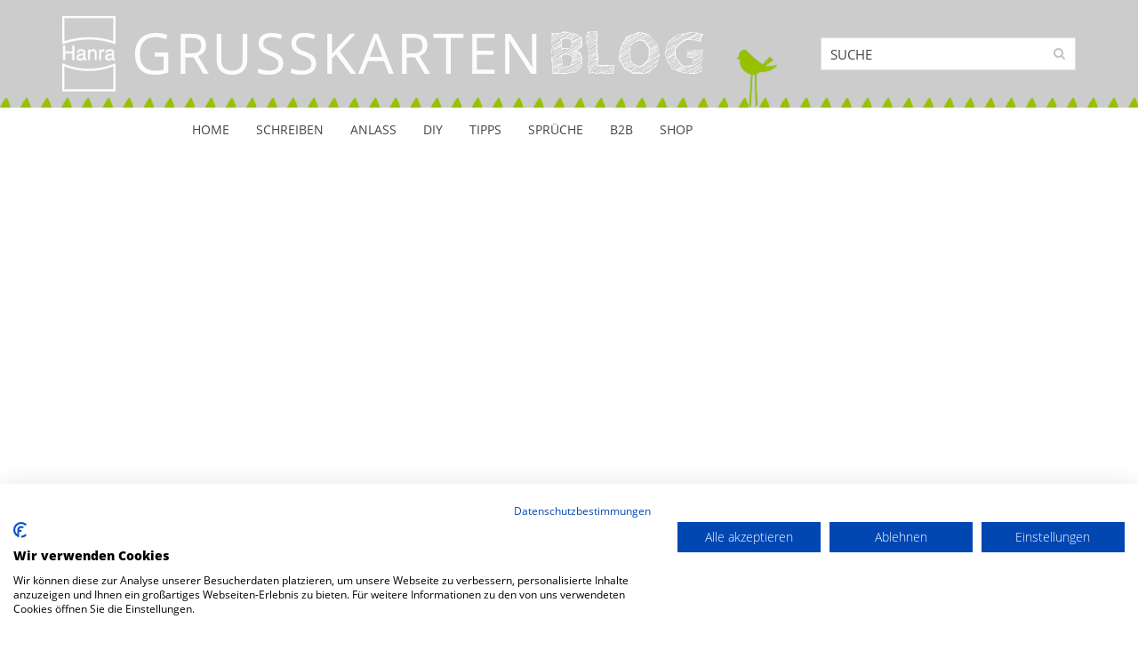

--- FILE ---
content_type: text/html; charset=UTF-8
request_url: https://blog.hanra.de/bild-und-videoarchiv/logo-hanra-4c-2/
body_size: 9123
content:
<!doctype html>
	<head>
		<meta charset="utf-8" />
		<meta name="referrer" content="same-origin">
		<meta name="viewport" content="initial-scale=1.0" />
		<title>Logo-Hanra-4c - Hanra Grußkartenblog</title>
		<link rel="icon" href="https://blog.hanra.de/wp-content/themes/hanra/library/images/favicon.ico" />
		<!--[if IE]><link rel="shortcut icon" href="https://blog.hanra.de/wp-content/themes/hanra/library/images/favicon.ico"><![endif]-->
		<link rel="pingback" href="https://blog.hanra.de/xmlrpc.php" />
		<meta name='robots' content='index, follow, max-image-preview:large, max-snippet:-1, max-video-preview:-1' />
<script src="https://blog.hanra.de/wp-content/plugins/cyberday-cookiefirst/cookiefirst.js"></script>
	<!-- This site is optimized with the Yoast SEO plugin v20.8 - https://yoast.com/wordpress/plugins/seo/ -->
	<link rel="canonical" href="https://blog.hanra.de/bild-und-videoarchiv/logo-hanra-4c-2/" />
	<meta name="twitter:card" content="summary_large_image" />
	<meta name="twitter:title" content="Logo-Hanra-4c - Hanra Grußkartenblog" />
	<script type="application/ld+json" class="yoast-schema-graph">{"@context":"https://schema.org","@graph":[{"@type":"WebPage","@id":"https://blog.hanra.de/bild-und-videoarchiv/logo-hanra-4c-2/","url":"https://blog.hanra.de/bild-und-videoarchiv/logo-hanra-4c-2/","name":"Logo-Hanra-4c - Hanra Grußkartenblog","isPartOf":{"@id":"https://blog.hanra.de/#website"},"primaryImageOfPage":{"@id":"https://blog.hanra.de/bild-und-videoarchiv/logo-hanra-4c-2/#primaryimage"},"image":{"@id":"https://blog.hanra.de/bild-und-videoarchiv/logo-hanra-4c-2/#primaryimage"},"thumbnailUrl":"https://blog.hanra.de/wp-content/uploads/2016/05/Logo-Hanra-4c.eps","datePublished":"2016-05-25T12:18:52+00:00","dateModified":"2016-05-25T12:18:52+00:00","breadcrumb":{"@id":"https://blog.hanra.de/bild-und-videoarchiv/logo-hanra-4c-2/#breadcrumb"},"inLanguage":"de-DE","potentialAction":[{"@type":"ReadAction","target":["https://blog.hanra.de/bild-und-videoarchiv/logo-hanra-4c-2/"]}]},{"@type":"ImageObject","inLanguage":"de-DE","@id":"https://blog.hanra.de/bild-und-videoarchiv/logo-hanra-4c-2/#primaryimage","url":"https://blog.hanra.de/wp-content/uploads/2016/05/Logo-Hanra-4c.eps","contentUrl":"https://blog.hanra.de/wp-content/uploads/2016/05/Logo-Hanra-4c.eps"},{"@type":"BreadcrumbList","@id":"https://blog.hanra.de/bild-und-videoarchiv/logo-hanra-4c-2/#breadcrumb","itemListElement":[{"@type":"ListItem","position":1,"name":"Startseite","item":"https://blog.hanra.de/"},{"@type":"ListItem","position":2,"name":"Bild &#038; Videoarchiv","item":"https://blog.hanra.de/bild-und-videoarchiv/"},{"@type":"ListItem","position":3,"name":"Logo-Hanra-4c"}]},{"@type":"WebSite","@id":"https://blog.hanra.de/#website","url":"https://blog.hanra.de/","name":"Hanra Grußkartenblog","description":"Grußkartenblog","potentialAction":[{"@type":"SearchAction","target":{"@type":"EntryPoint","urlTemplate":"https://blog.hanra.de/?s={search_term_string}"},"query-input":"required name=search_term_string"}],"inLanguage":"de-DE"}]}</script>
	<!-- / Yoast SEO plugin. -->


<script type="text/javascript">
window._wpemojiSettings = {"baseUrl":"https:\/\/s.w.org\/images\/core\/emoji\/14.0.0\/72x72\/","ext":".png","svgUrl":"https:\/\/s.w.org\/images\/core\/emoji\/14.0.0\/svg\/","svgExt":".svg","source":{"concatemoji":"https:\/\/blog.hanra.de\/wp-includes\/js\/wp-emoji-release.min.js?ver=6.2.2"}};
/*! This file is auto-generated */
!function(e,a,t){var n,r,o,i=a.createElement("canvas"),p=i.getContext&&i.getContext("2d");function s(e,t){p.clearRect(0,0,i.width,i.height),p.fillText(e,0,0);e=i.toDataURL();return p.clearRect(0,0,i.width,i.height),p.fillText(t,0,0),e===i.toDataURL()}function c(e){var t=a.createElement("script");t.src=e,t.defer=t.type="text/javascript",a.getElementsByTagName("head")[0].appendChild(t)}for(o=Array("flag","emoji"),t.supports={everything:!0,everythingExceptFlag:!0},r=0;r<o.length;r++)t.supports[o[r]]=function(e){if(p&&p.fillText)switch(p.textBaseline="top",p.font="600 32px Arial",e){case"flag":return s("\ud83c\udff3\ufe0f\u200d\u26a7\ufe0f","\ud83c\udff3\ufe0f\u200b\u26a7\ufe0f")?!1:!s("\ud83c\uddfa\ud83c\uddf3","\ud83c\uddfa\u200b\ud83c\uddf3")&&!s("\ud83c\udff4\udb40\udc67\udb40\udc62\udb40\udc65\udb40\udc6e\udb40\udc67\udb40\udc7f","\ud83c\udff4\u200b\udb40\udc67\u200b\udb40\udc62\u200b\udb40\udc65\u200b\udb40\udc6e\u200b\udb40\udc67\u200b\udb40\udc7f");case"emoji":return!s("\ud83e\udef1\ud83c\udffb\u200d\ud83e\udef2\ud83c\udfff","\ud83e\udef1\ud83c\udffb\u200b\ud83e\udef2\ud83c\udfff")}return!1}(o[r]),t.supports.everything=t.supports.everything&&t.supports[o[r]],"flag"!==o[r]&&(t.supports.everythingExceptFlag=t.supports.everythingExceptFlag&&t.supports[o[r]]);t.supports.everythingExceptFlag=t.supports.everythingExceptFlag&&!t.supports.flag,t.DOMReady=!1,t.readyCallback=function(){t.DOMReady=!0},t.supports.everything||(n=function(){t.readyCallback()},a.addEventListener?(a.addEventListener("DOMContentLoaded",n,!1),e.addEventListener("load",n,!1)):(e.attachEvent("onload",n),a.attachEvent("onreadystatechange",function(){"complete"===a.readyState&&t.readyCallback()})),(e=t.source||{}).concatemoji?c(e.concatemoji):e.wpemoji&&e.twemoji&&(c(e.twemoji),c(e.wpemoji)))}(window,document,window._wpemojiSettings);
</script>
<style type="text/css">
img.wp-smiley,
img.emoji {
	display: inline !important;
	border: none !important;
	box-shadow: none !important;
	height: 1em !important;
	width: 1em !important;
	margin: 0 0.07em !important;
	vertical-align: -0.1em !important;
	background: none !important;
	padding: 0 !important;
}
</style>
	<link rel='stylesheet' id='wp-block-library-css' href='https://blog.hanra.de/wp-includes/css/dist/block-library/style.min.css?ver=6.2.2' type='text/css' media='all' />
<link rel='stylesheet' id='classic-theme-styles-css' href='https://blog.hanra.de/wp-includes/css/classic-themes.min.css?ver=6.2.2' type='text/css' media='all' />
<style id='global-styles-inline-css' type='text/css'>
body{--wp--preset--color--black: #000000;--wp--preset--color--cyan-bluish-gray: #abb8c3;--wp--preset--color--white: #ffffff;--wp--preset--color--pale-pink: #f78da7;--wp--preset--color--vivid-red: #cf2e2e;--wp--preset--color--luminous-vivid-orange: #ff6900;--wp--preset--color--luminous-vivid-amber: #fcb900;--wp--preset--color--light-green-cyan: #7bdcb5;--wp--preset--color--vivid-green-cyan: #00d084;--wp--preset--color--pale-cyan-blue: #8ed1fc;--wp--preset--color--vivid-cyan-blue: #0693e3;--wp--preset--color--vivid-purple: #9b51e0;--wp--preset--gradient--vivid-cyan-blue-to-vivid-purple: linear-gradient(135deg,rgba(6,147,227,1) 0%,rgb(155,81,224) 100%);--wp--preset--gradient--light-green-cyan-to-vivid-green-cyan: linear-gradient(135deg,rgb(122,220,180) 0%,rgb(0,208,130) 100%);--wp--preset--gradient--luminous-vivid-amber-to-luminous-vivid-orange: linear-gradient(135deg,rgba(252,185,0,1) 0%,rgba(255,105,0,1) 100%);--wp--preset--gradient--luminous-vivid-orange-to-vivid-red: linear-gradient(135deg,rgba(255,105,0,1) 0%,rgb(207,46,46) 100%);--wp--preset--gradient--very-light-gray-to-cyan-bluish-gray: linear-gradient(135deg,rgb(238,238,238) 0%,rgb(169,184,195) 100%);--wp--preset--gradient--cool-to-warm-spectrum: linear-gradient(135deg,rgb(74,234,220) 0%,rgb(151,120,209) 20%,rgb(207,42,186) 40%,rgb(238,44,130) 60%,rgb(251,105,98) 80%,rgb(254,248,76) 100%);--wp--preset--gradient--blush-light-purple: linear-gradient(135deg,rgb(255,206,236) 0%,rgb(152,150,240) 100%);--wp--preset--gradient--blush-bordeaux: linear-gradient(135deg,rgb(254,205,165) 0%,rgb(254,45,45) 50%,rgb(107,0,62) 100%);--wp--preset--gradient--luminous-dusk: linear-gradient(135deg,rgb(255,203,112) 0%,rgb(199,81,192) 50%,rgb(65,88,208) 100%);--wp--preset--gradient--pale-ocean: linear-gradient(135deg,rgb(255,245,203) 0%,rgb(182,227,212) 50%,rgb(51,167,181) 100%);--wp--preset--gradient--electric-grass: linear-gradient(135deg,rgb(202,248,128) 0%,rgb(113,206,126) 100%);--wp--preset--gradient--midnight: linear-gradient(135deg,rgb(2,3,129) 0%,rgb(40,116,252) 100%);--wp--preset--duotone--dark-grayscale: url('#wp-duotone-dark-grayscale');--wp--preset--duotone--grayscale: url('#wp-duotone-grayscale');--wp--preset--duotone--purple-yellow: url('#wp-duotone-purple-yellow');--wp--preset--duotone--blue-red: url('#wp-duotone-blue-red');--wp--preset--duotone--midnight: url('#wp-duotone-midnight');--wp--preset--duotone--magenta-yellow: url('#wp-duotone-magenta-yellow');--wp--preset--duotone--purple-green: url('#wp-duotone-purple-green');--wp--preset--duotone--blue-orange: url('#wp-duotone-blue-orange');--wp--preset--font-size--small: 13px;--wp--preset--font-size--medium: 20px;--wp--preset--font-size--large: 36px;--wp--preset--font-size--x-large: 42px;--wp--preset--spacing--20: 0.44rem;--wp--preset--spacing--30: 0.67rem;--wp--preset--spacing--40: 1rem;--wp--preset--spacing--50: 1.5rem;--wp--preset--spacing--60: 2.25rem;--wp--preset--spacing--70: 3.38rem;--wp--preset--spacing--80: 5.06rem;--wp--preset--shadow--natural: 6px 6px 9px rgba(0, 0, 0, 0.2);--wp--preset--shadow--deep: 12px 12px 50px rgba(0, 0, 0, 0.4);--wp--preset--shadow--sharp: 6px 6px 0px rgba(0, 0, 0, 0.2);--wp--preset--shadow--outlined: 6px 6px 0px -3px rgba(255, 255, 255, 1), 6px 6px rgba(0, 0, 0, 1);--wp--preset--shadow--crisp: 6px 6px 0px rgba(0, 0, 0, 1);}:where(.is-layout-flex){gap: 0.5em;}body .is-layout-flow > .alignleft{float: left;margin-inline-start: 0;margin-inline-end: 2em;}body .is-layout-flow > .alignright{float: right;margin-inline-start: 2em;margin-inline-end: 0;}body .is-layout-flow > .aligncenter{margin-left: auto !important;margin-right: auto !important;}body .is-layout-constrained > .alignleft{float: left;margin-inline-start: 0;margin-inline-end: 2em;}body .is-layout-constrained > .alignright{float: right;margin-inline-start: 2em;margin-inline-end: 0;}body .is-layout-constrained > .aligncenter{margin-left: auto !important;margin-right: auto !important;}body .is-layout-constrained > :where(:not(.alignleft):not(.alignright):not(.alignfull)){max-width: var(--wp--style--global--content-size);margin-left: auto !important;margin-right: auto !important;}body .is-layout-constrained > .alignwide{max-width: var(--wp--style--global--wide-size);}body .is-layout-flex{display: flex;}body .is-layout-flex{flex-wrap: wrap;align-items: center;}body .is-layout-flex > *{margin: 0;}:where(.wp-block-columns.is-layout-flex){gap: 2em;}.has-black-color{color: var(--wp--preset--color--black) !important;}.has-cyan-bluish-gray-color{color: var(--wp--preset--color--cyan-bluish-gray) !important;}.has-white-color{color: var(--wp--preset--color--white) !important;}.has-pale-pink-color{color: var(--wp--preset--color--pale-pink) !important;}.has-vivid-red-color{color: var(--wp--preset--color--vivid-red) !important;}.has-luminous-vivid-orange-color{color: var(--wp--preset--color--luminous-vivid-orange) !important;}.has-luminous-vivid-amber-color{color: var(--wp--preset--color--luminous-vivid-amber) !important;}.has-light-green-cyan-color{color: var(--wp--preset--color--light-green-cyan) !important;}.has-vivid-green-cyan-color{color: var(--wp--preset--color--vivid-green-cyan) !important;}.has-pale-cyan-blue-color{color: var(--wp--preset--color--pale-cyan-blue) !important;}.has-vivid-cyan-blue-color{color: var(--wp--preset--color--vivid-cyan-blue) !important;}.has-vivid-purple-color{color: var(--wp--preset--color--vivid-purple) !important;}.has-black-background-color{background-color: var(--wp--preset--color--black) !important;}.has-cyan-bluish-gray-background-color{background-color: var(--wp--preset--color--cyan-bluish-gray) !important;}.has-white-background-color{background-color: var(--wp--preset--color--white) !important;}.has-pale-pink-background-color{background-color: var(--wp--preset--color--pale-pink) !important;}.has-vivid-red-background-color{background-color: var(--wp--preset--color--vivid-red) !important;}.has-luminous-vivid-orange-background-color{background-color: var(--wp--preset--color--luminous-vivid-orange) !important;}.has-luminous-vivid-amber-background-color{background-color: var(--wp--preset--color--luminous-vivid-amber) !important;}.has-light-green-cyan-background-color{background-color: var(--wp--preset--color--light-green-cyan) !important;}.has-vivid-green-cyan-background-color{background-color: var(--wp--preset--color--vivid-green-cyan) !important;}.has-pale-cyan-blue-background-color{background-color: var(--wp--preset--color--pale-cyan-blue) !important;}.has-vivid-cyan-blue-background-color{background-color: var(--wp--preset--color--vivid-cyan-blue) !important;}.has-vivid-purple-background-color{background-color: var(--wp--preset--color--vivid-purple) !important;}.has-black-border-color{border-color: var(--wp--preset--color--black) !important;}.has-cyan-bluish-gray-border-color{border-color: var(--wp--preset--color--cyan-bluish-gray) !important;}.has-white-border-color{border-color: var(--wp--preset--color--white) !important;}.has-pale-pink-border-color{border-color: var(--wp--preset--color--pale-pink) !important;}.has-vivid-red-border-color{border-color: var(--wp--preset--color--vivid-red) !important;}.has-luminous-vivid-orange-border-color{border-color: var(--wp--preset--color--luminous-vivid-orange) !important;}.has-luminous-vivid-amber-border-color{border-color: var(--wp--preset--color--luminous-vivid-amber) !important;}.has-light-green-cyan-border-color{border-color: var(--wp--preset--color--light-green-cyan) !important;}.has-vivid-green-cyan-border-color{border-color: var(--wp--preset--color--vivid-green-cyan) !important;}.has-pale-cyan-blue-border-color{border-color: var(--wp--preset--color--pale-cyan-blue) !important;}.has-vivid-cyan-blue-border-color{border-color: var(--wp--preset--color--vivid-cyan-blue) !important;}.has-vivid-purple-border-color{border-color: var(--wp--preset--color--vivid-purple) !important;}.has-vivid-cyan-blue-to-vivid-purple-gradient-background{background: var(--wp--preset--gradient--vivid-cyan-blue-to-vivid-purple) !important;}.has-light-green-cyan-to-vivid-green-cyan-gradient-background{background: var(--wp--preset--gradient--light-green-cyan-to-vivid-green-cyan) !important;}.has-luminous-vivid-amber-to-luminous-vivid-orange-gradient-background{background: var(--wp--preset--gradient--luminous-vivid-amber-to-luminous-vivid-orange) !important;}.has-luminous-vivid-orange-to-vivid-red-gradient-background{background: var(--wp--preset--gradient--luminous-vivid-orange-to-vivid-red) !important;}.has-very-light-gray-to-cyan-bluish-gray-gradient-background{background: var(--wp--preset--gradient--very-light-gray-to-cyan-bluish-gray) !important;}.has-cool-to-warm-spectrum-gradient-background{background: var(--wp--preset--gradient--cool-to-warm-spectrum) !important;}.has-blush-light-purple-gradient-background{background: var(--wp--preset--gradient--blush-light-purple) !important;}.has-blush-bordeaux-gradient-background{background: var(--wp--preset--gradient--blush-bordeaux) !important;}.has-luminous-dusk-gradient-background{background: var(--wp--preset--gradient--luminous-dusk) !important;}.has-pale-ocean-gradient-background{background: var(--wp--preset--gradient--pale-ocean) !important;}.has-electric-grass-gradient-background{background: var(--wp--preset--gradient--electric-grass) !important;}.has-midnight-gradient-background{background: var(--wp--preset--gradient--midnight) !important;}.has-small-font-size{font-size: var(--wp--preset--font-size--small) !important;}.has-medium-font-size{font-size: var(--wp--preset--font-size--medium) !important;}.has-large-font-size{font-size: var(--wp--preset--font-size--large) !important;}.has-x-large-font-size{font-size: var(--wp--preset--font-size--x-large) !important;}
.wp-block-navigation a:where(:not(.wp-element-button)){color: inherit;}
:where(.wp-block-columns.is-layout-flex){gap: 2em;}
.wp-block-pullquote{font-size: 1.5em;line-height: 1.6;}
</style>
<link rel='stylesheet' id='cookiefirstCss-css' href='https://blog.hanra.de/wp-content/plugins/cyberday-cookiefirst/cookiefirst.css?ver=1.0.0' type='text/css' media='all' />
<link rel='stylesheet' id='maincss-css' href='https://blog.hanra.de/wp-content/themes/hanra/style.css?ver=6.2.2' type='text/css' media='all' />
<link rel='stylesheet' id='bootstrap_css-css' href='https://blog.hanra.de/wp-content/themes/hanra/library/css/bootstrap/css/bootstrap.min.css?ver=6.2.2' type='text/css' media='all' />
<link rel='stylesheet' id='bootstrap_theme-css' href='https://blog.hanra.de/wp-content/themes/hanra/library/css/bootstrap/css/bootstrap-theme.min.css?ver=6.2.2' type='text/css' media='all' />
<link rel='stylesheet' id='font_awesome-css' href='https://blog.hanra.de/wp-content/themes/hanra/library/css/font-awesome.min.css?ver=6.2.2' type='text/css' media='all' />
<link rel='stylesheet' id='qtip_min-css' href='https://blog.hanra.de/wp-content/themes/hanra/library/css/jquery.qtip.min.css?ver=6.2.2' type='text/css' media='all' />
<link rel='stylesheet' id='reset_googlecode-css' href='https://blog.hanra.de/wp-content/themes/hanra/library/css/reset.min.css?ver=6.2.2' type='text/css' media='all' />
<link rel='stylesheet' id='styles_min-css' href='https://blog.hanra.de/wp-content/themes/hanra/library/dist/styles.css?ver=6.2.2' type='text/css' media='all' />
<link rel='stylesheet' id='recent-posts-widget-with-thumbnails-public-style-css' href='https://blog.hanra.de/wp-content/plugins/recent-posts-widget-with-thumbnails/public.css?ver=7.1.1' type='text/css' media='all' />
<link rel='stylesheet' id='newsletter-css' href='https://blog.hanra.de/wp-content/plugins/newsletter/style.css?ver=7.7.0' type='text/css' media='all' />
<link rel='stylesheet' id='tablepress-default-css' href='https://blog.hanra.de/wp-content/plugins/tablepress/css/build/default.css?ver=2.1.3' type='text/css' media='all' />
<script type='text/javascript' src='https://blog.hanra.de/wp-includes/js/jquery/jquery.min.js?ver=3.6.4' id='jquery-core-js'></script>
<script type='text/javascript' src='https://blog.hanra.de/wp-includes/js/jquery/jquery-migrate.min.js?ver=3.4.0' id='jquery-migrate-js'></script>
<script type='text/javascript' src='https://blog.hanra.de/wp-content/themes/hanra/assets/js/sticky-sidebar.js?ver=6.2.2' id='script-js'></script>
<script type='text/javascript' src='https://blog.hanra.de/wp-content/plugins/hanraQuotes/library/js/jquery.class.min.js?ver=1.0' id='jquery_class-js'></script>
<script type='text/javascript' id='jquery_feiertage-js-extra'>
/* <![CDATA[ */
var hanraquotesajax = {"ajaxurl":"https:\/\/blog.hanra.de\/wp-admin\/admin-ajax.php"};
/* ]]> */
</script>
<script type='text/javascript' src='https://blog.hanra.de/wp-content/plugins/hanraQuotes/library/js/Feiertagskalender.class.js?ver=1659510983' id='jquery_feiertage-js'></script>
<script type='text/javascript' src='https://blog.hanra.de/wp-content/themes/hanra/library/css/bootstrap/js/bootstrap.min.js?ver=1.0' id='bootstrap_js-js'></script>
<script type='text/javascript' src='https://blog.hanra.de/wp-content/themes/hanra/library/js/class/jquery.class.min.js?ver=1.0' id='class_js-js'></script>
<script type='text/javascript' src='https://blog.hanra.de/wp-content/themes/hanra/library/js/hanra/main/Main.class.js?ver=1.0' id='main_js-js'></script>
<script type='text/javascript' src='https://blog.hanra.de/wp-content/themes/hanra/library/js/qtip/jquery.qtip.min.js?ver=1.0' id='qtip_js-js'></script>
<script type='text/javascript' src='https://blog.hanra.de/wp-content/themes/hanra/library/js/parallax/jquery.enllax.min.js?ver=1.0' id='parallax_js-js'></script>
<script type='text/javascript' src='https://blog.hanra.de/wp-content/themes/hanra/library/js/masonry/masonry.pkgd.js?ver=1.0' id='masonry_js-js'></script>
<script type='text/javascript' src='https://blog.hanra.de/wp-content/themes/hanra/assets/js/custom.js?ver=1.0' id='custom-js'></script>
<link rel="https://api.w.org/" href="https://blog.hanra.de/wp-json/" /><link rel="alternate" type="application/json" href="https://blog.hanra.de/wp-json/wp/v2/media/932" /><link rel="alternate" type="application/json+oembed" href="https://blog.hanra.de/wp-json/oembed/1.0/embed?url=https%3A%2F%2Fblog.hanra.de%2Fbild-und-videoarchiv%2Flogo-hanra-4c-2%2F" />
<link rel="alternate" type="text/xml+oembed" href="https://blog.hanra.de/wp-json/oembed/1.0/embed?url=https%3A%2F%2Fblog.hanra.de%2Fbild-und-videoarchiv%2Flogo-hanra-4c-2%2F&#038;format=xml" />
<style type="text/css" media="screen">
  #cookie-law {  
  position: fixed;
  top: 0px;
  left: 0;
  right: 0;
  text-align: center;
  z-index:9999; 
}

#cookie-law > div {  
  background:#fff; 
  opacity:0.95; 
  width:75% !important;
  padding:20px;
  max-width: 600px;
  margin:auto;
  display: inline-block;
  text-align: left !important;
  border-radius:5px 5px 0 0;
  -moz-border-radius:5px 5px 0 0;
  -webkit-border-radius:5px 5px 0 0;
  -o-border-radius:5px 5px 0 0;
  box-shadow: 0px 0px 20px #A1A1A1;
  -webkit-box-shadow: 0px 0px 20px #A1A1A1;
  -moz-box-shadow: 0px 0px 20px #A1A1A1;
  -o-box-shadow: 0px 0px 20px #A1A1A1; 
  position:relative;
}

#cookie-law h4 { padding: 0 !important; margin:0 0 8px !important; text-align:left !important; font-size:13px !important; color:#444; 
}
#cookie-law p { padding: 0 !important; margin:0 !important; text-align:left !important; font-size:12px !important; line-height: 18px !important; color:#888;
}

a.close-cookie-banner {
  position: absolute;
  top:0px;
  right:0px;
  margin:10px;
  display:block;
  width:20px;
  height:20px;
  background:url(http://testblog.hanra.de/wp-content/plugins/creare-eu-cookie-law-banner/images/close.png) no-repeat;
  background-size: 20px !important;
}

a.close-cookie-banner span {
  display:none !important;
}</style>
 <script src="https://consent.cookiefirst.com/banner.js" data-cookiefirst-key="5813ce0e-ef84-40d1-957c-12a4865c95c4"></script>		<link rel="stylesheet" type="text/css" href="https://blog.hanra.de/wp-content/themes/hanra/modificari.css">
	</head>
	<body class="attachment attachment-template-default attachmentid-932 attachment-eps" >
		<section class="overlay">
			<section class="header">
								<!-- <header class="main" style="background-image:url(); background-position:top center; background-repeat:no-repeat;"> -->
								<header class="main" style="background-image:url('https://blog.hanra.de/wp-content/themes/hanra/img/headergreen.png') "; >
									<section class="container">
					<img class="header-bird" src="https://blog.hanra.de/wp-content/themes/hanra/img/headerbird.png" alt="green bird">
											<a href="https://blog.hanra.de" class="website-url">
							<img class="logo" src="https://blog.hanra.de/wp-content/uploads/2019/02/ebene-3.png" alt="hanra">
							<h1>GRUSSKARTEN<span>BLOG</span></h1>
						</a>
											<section class="right">
							<section class="search">
	<form role="search" method="get" id="searchform" class="searchform" action="https://blog.hanra.de/">
		<input type="text" value="" name="s" id="s" placeholder="SUCHE" />
		<input type="submit" id="searchsubmit" value="Suche" />
	</form>
</section>						</section>
					</section>
				</header>
				<nav class="main" role="navigation">
				<section class="container">
					<section class="col-lg-9 col-md-12 col-xs-12">
						<div class="navigation">
						<div class="menu-main-menue-default-container"><ul id="menu-main-menue-default" class="navigation"><li id="menu-item-3423" class="menu-item menu-item-type-custom menu-item-object-custom menu-item-home menu-item-3423"><a href="https://blog.hanra.de/">Home</a></li>
<li id="menu-item-3444" class="menu-item menu-item-type-taxonomy menu-item-object-category menu-item-3444"><a href="https://blog.hanra.de/kategorie/schreiben/">Schreiben</a></li>
<li id="menu-item-3424" class="menu-item menu-item-type-taxonomy menu-item-object-category menu-item-3424"><a href="https://blog.hanra.de/kategorie/anlaesse/">Anlass</a></li>
<li id="menu-item-3442" class="menu-item menu-item-type-taxonomy menu-item-object-category menu-item-has-children menu-item-3442"><a href="https://blog.hanra.de/kategorie/diy/">DIY</a>
<ul class="sub-menu">
	<li id="menu-item-3449" class="menu-item menu-item-type-taxonomy menu-item-object-category menu-item-3449"><a href="https://blog.hanra.de/kategorie/diy/faltanleitungen/">Faltanleitungen</a></li>
	<li id="menu-item-3445" class="menu-item menu-item-type-taxonomy menu-item-object-category menu-item-3445"><a href="https://blog.hanra.de/kategorie/diy/freebies/">Freebies</a></li>
</ul>
</li>
<li id="menu-item-3443" class="menu-item menu-item-type-taxonomy menu-item-object-category menu-item-3443"><a href="https://blog.hanra.de/kategorie/tipps/">Tipps</a></li>
<li id="menu-item-3455" class="menu-item menu-item-type-post_type menu-item-object-page menu-item-3455"><a href="https://blog.hanra.de/sprueche/">Sprüche</a></li>
<li id="menu-item-3447" class="menu-item menu-item-type-taxonomy menu-item-object-category menu-item-has-children menu-item-3447"><a href="https://blog.hanra.de/kategorie/b2b/">B2B</a>
<ul class="sub-menu">
	<li id="menu-item-3446" class="menu-item menu-item-type-taxonomy menu-item-object-category menu-item-3446"><a href="https://blog.hanra.de/kategorie/tipps-fuer-firmenkorrespondenz/">Tipps für Firmenkorrespondenz</a></li>
	<li id="menu-item-3448" class="menu-item menu-item-type-taxonomy menu-item-object-category menu-item-3448"><a href="https://blog.hanra.de/kategorie/grusskartenpraesentation-im-handel/">Grußkartenpräsentation im Handel</a></li>
</ul>
</li>
<li id="menu-item-3425" class="menu-item menu-item-type-custom menu-item-object-custom menu-item-3425"><a href="http://www.hanra.de/">Shop</a></li>
</ul></div>						</div>
					<div class="stripes" style="display:none;">
        				<span></span>
        				<span></span>
        				<span></span>
        			</div>
					</section>
					</section>
				</nav>
					    </section>
			
								<section class="parallax-window featured" data-enllax-ratio=".5" data-enllax-type="background" style="background-image: url(https://blog.hanra.de/wp-content/uploads/2016/05/Logo-Hanra-4c.eps);"><!-- x //--></section>
								<section class="wrapper">
							<div class="container">
	<section class="row">
		<article class="post">
			<section class="article content page">
								<section class="col-md-9 col-xs-12 main">
															<h1>Logo-Hanra-4c</h1>
						<p class="attachment"><a href='https://blog.hanra.de/wp-content/uploads/2016/05/Logo-Hanra-4c.eps'><img src="https://blog.hanra.de/wp-content/plugins/lazy-load/images/1x1.trans.gif" data-lazy-src="https://blog.hanra.de/wp-content/uploads/2016/05/Logo-Hanra-4c.eps" width="1" height="1" class="attachment-medium size-medium" alt decoding="async" loading="lazy"><noscript><img width="1" height="1" src="https://blog.hanra.de/wp-content/uploads/2016/05/Logo-Hanra-4c.eps" class="attachment-medium size-medium" alt="" decoding="async" loading="lazy" /></noscript></a></p>
								
									</section>
								<section class="col-md-3 col-xs-12 sidebar">
                    <ul id="sidebar-sticky">
    <li id="text-2" class="widget widget_text"><h2><strong>Willkommen</strong></h2>			<div class="textwidget"><p>Herzlich Willkommen beim Grußkartenblog von Hanra. Mitarbeiter und Gastautoren bloggen hier zu vielfältigen Themen aus der Welt der Glückwunschkarten.</p>
</div>
		</li>
<li id="custom_html-4" class="widget_text widget widget_custom_html"><h2><strong>Newsletter</strong></h2><div class="textwidget custom-html-widget"><a class="newsletterbtn" href="https://www.hanra.de/newsletter/" target="_blank" rel="noopener">Newsletter anmelden</a></div></li>
<li id="hanrasocialwidget-2" class="widget widget_hanrasocialwidget"><h2><strong>Hanra folgen</strong></h2>      <section class="social media">
        <!-- <h4>Folge uns</h4> -->
        <section class="icons">
        <a class="external social fa koobecaf-af" href="https://www.facebook.com/hanragrusskarten"><span>Facebook</span></a><a class="external social fa yalp-ebutuoy-af" href="https://www.youtube.com/channel/UCeH9gYM7uF9muyPK_I_WalQ"><span>Youtube</span></a><a class="external social fa p-tseretnip-af" href="https://www.pinterest.com/hanrashop/"><span>Pinterest</span></a><a class="external social fa margatsni-af" href="https://www.instagram.com/hanragrusskarten/"><span>Instagram</span></a>        </section>
      </section>
      </li>
<li id="custom_html-3" class="widget_text widget widget_custom_html"><h2><strong>Shop now</strong></h2><div class="textwidget custom-html-widget"><a href="https://www.hanra.de/geburtstag-geburtstagskarte-wuerfel-51-12005.html" target="_blank" rel="noopener">
<img src="https://blog.hanra.de/wp-content/uploads/2019/03/51-12005.jpg" alt="" />
</a></div></li>
<li id="recent-posts-widget-with-thumbnails-2" class="widget recent-posts-widget-with-thumbnails">
<div id="rpwwt-recent-posts-widget-with-thumbnails-2" class="rpwwt-widget">
<h2><strong>LETZTE ARTIKEL</strong></h2>
	<ul>
		<li><a href="https://blog.hanra.de/trauerkarten/"><img src="https://blog.hanra.de/wp-content/plugins/lazy-load/images/1x1.trans.gif" data-lazy-src="https://blog.hanra.de/wp-content/uploads/2024/01/Rosa-und-Blau-Galaxie-Gaming-YouTube-Banner-150x150.png" width="75" height="75" class="attachment-75x75 size-75x75 wp-post-image" alt="Trauerkarte" decoding="async" loading="lazy"><noscript><img width="75" height="75" src="https://blog.hanra.de/wp-content/uploads/2024/01/Rosa-und-Blau-Galaxie-Gaming-YouTube-Banner-150x150.png" class="attachment-75x75 size-75x75 wp-post-image" alt="Trauerkarte" decoding="async" loading="lazy" /></noscript><span class="rpwwt-post-title">Trauerkarten &#8211; Warum sie eine wichtige Geste sind und wie wir sie passend formulieren</span></a><div class="rpwwt-post-date">26. Januar 2024</div></li>
		<li><a href="https://blog.hanra.de/wertschaetzung-gegenueber-kunden-fuer-banken-und-sparkassen/"><img src="https://blog.hanra.de/wp-content/plugins/lazy-load/images/1x1.trans.gif" data-lazy-src="https://blog.hanra.de/wp-content/uploads/2016/11/Blogtitle-B2B-Banken-150x150.png" width="75" height="75" class="attachment-75x75 size-75x75 wp-post-image" alt="Wertschätzung Kunden Hanra Blog" decoding="async" loading="lazy"><noscript><img width="75" height="75" src="https://blog.hanra.de/wp-content/uploads/2016/11/Blogtitle-B2B-Banken-150x150.png" class="attachment-75x75 size-75x75 wp-post-image" alt="Wertschätzung Kunden Hanra Blog" decoding="async" loading="lazy" /></noscript><span class="rpwwt-post-title">Dem Kunden Wertschätzung zeigen – Grußkarten-Anlässe für Banken und Sparkassen</span></a><div class="rpwwt-post-date">18. Januar 2024</div></li>
		<li><a href="https://blog.hanra.de/so-kommt-ihre-geschaeftspost-gut-an/"><img src="https://blog.hanra.de/wp-content/plugins/lazy-load/images/1x1.trans.gif" data-lazy-src="https://blog.hanra.de/wp-content/uploads/2016/08/Blogtitle-So-kommt-Geschäftspost-gut-an-150x150.png" width="75" height="75" class="attachment-75x75 size-75x75 wp-post-image" alt decoding="async" loading="lazy"><noscript><img width="75" height="75" src="https://blog.hanra.de/wp-content/uploads/2016/08/Blogtitle-So-kommt-Geschäftspost-gut-an-150x150.png" class="attachment-75x75 size-75x75 wp-post-image" alt="" decoding="async" loading="lazy" /></noscript><span class="rpwwt-post-title">So kommt Ihre Geschäftspost gut an!</span></a><div class="rpwwt-post-date">20. Dezember 2023</div></li>
		<li><a href="https://blog.hanra.de/mangakarten-und-die-krassen-vibes-der-persoenlichen-anerkennung-fuer-manga-liebhaber-der-gen-z/"><img src="https://blog.hanra.de/wp-content/plugins/lazy-load/images/1x1.trans.gif" data-lazy-src="https://blog.hanra.de/wp-content/uploads/2023/10/Manga-49-10935-edited-150x150.jpg" width="75" height="75" class="attachment-75x75 size-75x75 wp-post-image" alt decoding="async" loading="lazy"><noscript><img width="75" height="75" src="https://blog.hanra.de/wp-content/uploads/2023/10/Manga-49-10935-edited-150x150.jpg" class="attachment-75x75 size-75x75 wp-post-image" alt="" decoding="async" loading="lazy" /></noscript><span class="rpwwt-post-title">Mangakarten und die krassen Vibes der persönlichen Anerkennung für Manga-Liebhaber der Gen Z</span></a><div class="rpwwt-post-date">13. Oktober 2023</div></li>
		<li><a href="https://blog.hanra.de/7-tipps-fuer-ihre-geschaeftliche-weihnachtspost/"><img src="https://blog.hanra.de/wp-content/plugins/lazy-load/images/1x1.trans.gif" data-lazy-src="https://blog.hanra.de/wp-content/uploads/2018/11/BLOGTITLE-7-tipps-b2b-150x150.png" width="75" height="75" class="attachment-75x75 size-75x75 wp-post-image" alt decoding="async" loading="lazy"><noscript><img width="75" height="75" src="https://blog.hanra.de/wp-content/uploads/2018/11/BLOGTITLE-7-tipps-b2b-150x150.png" class="attachment-75x75 size-75x75 wp-post-image" alt="" decoding="async" loading="lazy" /></noscript><span class="rpwwt-post-title">7 Tipps für Ihre geschäftliche Weihnachtspost</span></a><div class="rpwwt-post-date">9. Oktober 2023</div></li>
	</ul>
</div><!-- .rpwwt-widget -->
</li>
<li id="hanraholidayssinglewidget-2" class="widget widget_hanraholidayssinglewidget"><h2><strong>Feiertagskalender</strong></h2><section class="widget-calendar">
  <a href="https://blog.hanra.de/feiertagskalender/">
    <section class="calendar body">
      <section class="calendar outer">
        <section class="card calendar"><!-- x //--></section>
      </section>
    </section>
  </a>
</section>
<script type="text/javascript">
//<![CDATA[
jQuery(document).ready(function() {
  new Feiertagskalender({
    'body'			: jQuery('.widget-calendar .calendar.body'),
    'container'	: jQuery('.widget-calendar .card.calendar'),
    'baseUrl'		: 'https://blog.hanra.de/wp-content/plugins/hanraQuotes/classes/library/ajax/',
    'year'			: 2026,
    'month' : 0,
    'single': true
  });
});
//]]>
</script></li>
<li id="media_image-2" class="widget widget_media_image"><h2><strong>Instagram</strong></h2><a href="https://www.instagram.com/hanragrusskarten/" target="_blank" rel="noopener"><img width="300" height="300" src="https://blog.hanra.de/wp-content/uploads/2019/02/ebene-24-300x300.png" class="image wp-image-3083  attachment-medium size-medium" alt="" decoding="async" loading="lazy" style="max-width: 100%; height: auto;" srcset="https://blog.hanra.de/wp-content/uploads/2019/02/ebene-24-300x300.png 300w, https://blog.hanra.de/wp-content/uploads/2019/02/ebene-24-150x150.png 150w, https://blog.hanra.de/wp-content/uploads/2019/02/ebene-24-200x200.png 200w, https://blog.hanra.de/wp-content/uploads/2019/02/ebene-24-350x350.png 350w, https://blog.hanra.de/wp-content/uploads/2019/02/ebene-24.png 457w" sizes="(max-width: 300px) 100vw, 300px" /></a></li>
</ul>				</section>
							</section>
		</article>
	</section>
</div>
        
      </section>
      <footer class="footer">
                <section class="container">
          <section class="footer-flex outer line">
            <div class="footer-col footer-menu">
              <section class="menu">
                <div class="menu-fusszeile-haupt-container"><ul id="menu-fusszeile-haupt" class="navigation"><li id="menu-item-2843" class="menu-item menu-item-type-post_type menu-item-object-page menu-item-2843"><a href="https://blog.hanra.de/ueber-den-hanra-blog/">Über den Hanra Blog</a></li>
<li id="menu-item-2842" class="menu-item menu-item-type-post_type menu-item-object-page menu-item-2842"><a href="https://blog.hanra.de/glossar/">Glossar</a></li>
<li id="menu-item-3042" class="menu-item menu-item-type-post_type menu-item-object-page menu-item-3042"><a href="https://blog.hanra.de/blog-regeln/">Blog-Regeln</a></li>
<li id="menu-item-336" class="menu-item menu-item-type-post_type menu-item-object-page menu-item-336"><a href="https://blog.hanra.de/ueber-den-hanra-blog/ueber-uns/">Über Hanra</a></li>
<li id="menu-item-2654" class="menu-item menu-item-type-post_type menu-item-object-page menu-item-2654"><a href="https://blog.hanra.de/ueber-den-hanra-blog/datenschutz/">Datenschutz</a></li>
<li id="menu-item-334" class="menu-item menu-item-type-post_type menu-item-object-page menu-item-334"><a href="https://blog.hanra.de/ueber-den-hanra-blog/impressum/">Impressum</a></li>
</ul></div>              </section>
            </div>
            <div class="footer-col footer-menu">
              <section class="menu">
                  <div class="menu-fusszeile-presse-container"><ul id="menu-fusszeile-presse" class="navigation"><li id="menu-item-3037" class="menu-item menu-item-type-post_type menu-item-object-page menu-item-3037"><a href="https://blog.hanra.de/kontakt/">Kontakt</a></li>
</ul></div>                </section>
            </div>
            <div class="footer-col footer-share hidden-xs">
              <section class="social media">
                <h4>Folge uns</h4>
                <section class="icons">
                <a class="external social fa ssr-af" href="https://blog.hanra.de/feed/"><span> RSS Feed</span></a><a class="external social fa koobecaf-af" href="https://www.facebook.com/hanragrusskarten"><span>Facebook</span></a><a class="external social fa yalp-ebutuoy-af" href="https://www.youtube.com/channel/UCeH9gYM7uF9muyPK_I_WalQ"><span>Youtube</span></a><a class="external social fa p-tseretnip-af" href="https://www.pinterest.com/hanrashop/"><span>Pinterest</span></a><a class="external social fa margatsni-af" href="https://www.instagram.com/hanragrusskarten/"><span>Instagram</span></a>                </section>
              </section>
            </div>
            <div class="footer-col footer-more">
                <section class="menu">
                <h4>Grußkartenshops</h4>
                <ul>
                  <li><a href="https://www.hanra.de/">Für Privatkunden</a></li>
                  <li><a href="https://www.hanra.de/b2b/">Für Firmenkunden</a></li>
                  <li><a href="https://www.hanrashop.de">Händler</a></li>
                </ul>
              </section>
            </div>
          </section>
        </section>
		<section class="container">
          <section class="footer-flex outer line">
			<div class="footer-col footer-share hidden-sm hidden-md hidden-lg">
              <section class="social media" style="margin-top: 15px;">
                <h4>Folge uns</h4>
                <section class="icons">
                <a class="external social fa ssr-af" href="https://blog.hanra.de/feed/"><span> RSS Feed</span></a><a class="external social fa koobecaf-af" href="https://www.facebook.com/hanragrusskarten"><span>Facebook</span></a><a class="external social fa yalp-ebutuoy-af" href="https://www.youtube.com/channel/UCeH9gYM7uF9muyPK_I_WalQ"><span>Youtube</span></a><a class="external social fa p-tseretnip-af" href="https://www.pinterest.com/hanrashop/"><span>Pinterest</span></a><a class="external social fa margatsni-af" href="https://www.instagram.com/hanragrusskarten/"><span>Instagram</span></a>                </section>
              </section>
            </div>			  
		  </section>
        </section>
              </footer>
      
			<script type="text/javascript">
			//<![CDATA[
				jQuery(document).ready(function() {
					Main.init();
				});
			//]]>
			</script>
		<script type='text/javascript' src='https://blog.hanra.de/wp-content/plugins/creare-eu-cookie-law-banner/js/eu-cookie-law.js' id='eu-cookie-law-js'></script>
<script type='text/javascript' src='https://blog.hanra.de/wp-content/plugins/cyberday-cookiefirst/cookieHelper.js?ver=1.0.0' id='cookieHelper-js'></script>
<script type='text/javascript' src='https://blog.hanra.de/wp-content/themes/hanra/library/dist/main.js?ver=6.2.2' id='main_bundle_js-js'></script>
<script type='text/javascript' src='https://blog.hanra.de/wp-content/plugins/lazy-load/js/jquery.sonar.min.js?ver=0.6.1' id='jquery-sonar-js'></script>
<script type='text/javascript' src='https://blog.hanra.de/wp-content/plugins/lazy-load/js/lazy-load.js?ver=0.6.1' id='wpcom-lazy-load-images-js'></script>
    </section>
    <div id="dialogcontainer" class="dialog">
      <div class="dialog__overlay"></div>
      <div class="dialog__content">
        <div class="dialog__text"><!-- x //--></div>
      </div>
    </div>

    <script type="text/javascript">
      var gaProperty = 'UA-24480548-3';
      var disableStr = 'ga-disable-' + gaProperty;
      if (document.cookie.indexOf(disableStr + '=true') > -1) {
        window[disableStr] = true;
      } else {
        window[disableStr] = false;
      }
      function gaOptout() {
        document.cookie = disableStr + '=true; expires=Thu, 31 Dec 2099 23:59:59 UTC; path=/';
        window[disableStr] = true;
        alert('Das Tracking durch Google Analytics wurde in Ihrem Browser für diese Website deaktiviert.');
      }
      /* responsive menu */
      jQuery('body').on('click','.stripes',function(){
     		jQuery(this).toggleClass('activeclose');
     		jQuery('.navigation').toggleClass('activemenu');
     		jQuery('body,html').toggleClass('activeover');
     	});	
    </script>

    <script type="text/plain" data-cookiefirst-category="performance">
        (function(i,s,o,g,r,a,m){i['GoogleAnalyticsObject']=r;i[r]=i[r]||function(){
        (i[r].q=i[r].q||[]).push(arguments)},i[r].l=1*new Date();a=s.createElement(o),
        m=s.getElementsByTagName(o)[0];a.async=1;a.src=g;m.parentNode.insertBefore(a,m)
        })(window,document,'script','//www.google-analytics.com/analytics.js','ga');
        
        ga('create', 'UA-24480548-3', 'auto');
        ga('set', 'anonymizeIp', true);
        ga('send', 'pageview');
    </script>

    <!-- Google tag (gtag.js) -->
    <script  type="text/plain" data-cookiefirst-category="performance" async src="https://www.googletagmanager.com/gtag/js?id=G-5119VV0ENX"></script>
    <script  type="text/plain" data-cookiefirst-category="performance">
        window.dataLayer = window.dataLayer || [];
        function gtag(){dataLayer.push(arguments);}
        gtag('js', new Date());
        gtag('config', 'G-5119VV0ENX', {
            'anonymize_ip': true,
            'storeCode': 'blog'
        });
    </script>

  </body>
</html>

--- FILE ---
content_type: text/html; charset=UTF-8
request_url: https://blog.hanra.de/wp-admin/admin-ajax.php
body_size: 5719
content:
{"error":false,"html":"<div class=\"month\"><h5>Januar 2026<\/h5>\n              <div class=\"header\">\n                <span class=\"day\">Mo<\/span>\n                <span class=\"day\">Di<\/span>\n                <span class=\"day\">Mi<\/span>\n                <span class=\"day\">Do<\/span>\n                <span class=\"day\">Fr<\/span>\n                <span class=\"day\">Sa<\/span>\n                <span class=\"day\">So<\/span>\n              <\/div>\n            <table cellpadding=\"0\" cellspacing=\"0\"><tr><td><span class=\"empty\"><!-- x \/\/--><\/span><\/td><td><span class=\"empty\"><!-- x \/\/--><\/span><\/td><td><span class=\"empty\"><!-- x \/\/--><\/span><\/td><td><span data-tag=\"d1_1\" class=\"day past\">01<\/span><\/td><td><span data-tag=\"d2_1\" class=\"day past\">02<\/span><\/td><td><span data-tag=\"d3_1\" class=\"day past\">03<\/span><\/td><td><span data-tag=\"d4_1\" class=\"day last past\">04<\/span><\/td><\/tr><tr><td><span data-tag=\"d5_1\" class=\"day past\">05<\/span><\/td><td><span data-tag=\"d6_1\" class=\"day past\">06<\/span><\/td><td><span data-tag=\"d7_1\" class=\"day past\">07<\/span><\/td><td><span data-tag=\"d8_1\" class=\"day past\">08<\/span><\/td><td><span data-tag=\"d9_1\" class=\"day past\">09<\/span><\/td><td><span data-tag=\"d10_1\" class=\"day past\">10<\/span><\/td><td><span data-tag=\"d11_1\" class=\"day last past\">11<\/span><\/td><\/tr><tr><td><span data-tag=\"d12_1\" class=\"day past\">12<\/span><\/td><td><span data-tag=\"d13_1\" class=\"day past\">13<\/span><\/td><td><span data-tag=\"d14_1\" class=\"day past\">14<\/span><\/td><td><span data-tag=\"d15_1\" class=\"day past\">15<\/span><\/td><td><span data-tag=\"d16_1\" class=\"day past\">16<\/span><\/td><td><span data-tag=\"d17_1\" class=\"day past\">17<\/span><\/td><td><span data-tag=\"d18_1\" class=\"day last past\">18<\/span><\/td><\/tr><tr><td><span data-tag=\"d19_1\" class=\"day past\">19<\/span><\/td><td><span data-tag=\"d20_1\" class=\"day past\">20<\/span><\/td><td><span data-tag=\"d21_1\" class=\"day\">21<\/span><\/td><td><span data-tag=\"d22_1\" class=\"day\">22<\/span><\/td><td><span data-tag=\"d23_1\" class=\"day\">23<\/span><\/td><td><span data-tag=\"d24_1\" class=\"day\">24<\/span><\/td><td><span data-tag=\"d25_1\" class=\"day last\">25<\/span><\/td><\/tr><tr><td><span data-tag=\"d26_1\" class=\"day\">26<\/span><\/td><td><span data-tag=\"d27_1\" class=\"day\">27<\/span><\/td><td><span data-tag=\"d28_1\" class=\"day\">28<\/span><\/td><td><span data-tag=\"d29_1\" class=\"day\">29<\/span><\/td><td><span data-tag=\"d30_1\" class=\"day\">30<\/span><\/td><td><span data-tag=\"d31_1\" class=\"day\">31<\/span><\/td><\/tr><\/table><\/div>","holidays":[{"name":"Heilige drei K\u00f6nige","wiki":false,"timestamp":1767654000},{"name":"Weltknuddeltag","wiki":"<p>Der Weltknuddeltag (\u201eNational Hug Day\u201c) wurde 1986 von den Amerikanern Adam Olis und Kevin Zaborney ins Leben gerufen. Er findet jedes Jahr am 21. Januar statt. Dieses Datum wurde gew\u00e4hlt, da es genau in der Mitte zwischen zwei hoch emotionalen Festen liegt: n\u00e4mlich Weihnachten und Valentinstag. An diesem Tag soll etwas W\u00e4rme in die dunkle und kalte Jahreszeit gebracht werden. Der Tag des Knuddelns soll uns ins Bewusstsein rufen, dass Zuneigung, Z\u00e4rtlichkeit und Gef\u00fchle f\u00fcr jeden Menschen wichtig sind. Er soll einen Anreiz darstellen, Freunden oder der Familie mit einer Umarmung \u00f6fter zu zeigen, was sie einem bedeuten.<\/p>\n","timestamp":1768950000},{"name":"Valentinstag","wiki":"<p>Am 14. Februar ist jedes Jahr der Tag der Verliebten. Der Valentinstag ist genau die richtige Gelegenheit, um seinen Gef\u00fchlen Ausdruck zu verleihen und eine sch\u00f6ne Karte mit einem Liebesgedicht an seinen Liebsten oder seine Liebste zu senden. Egal ob Sie ein romantisches Gedicht w\u00e4hlen oder Ihre Liebe mit eigenen Worten ausdr\u00fccken: Die Hauptsache ist, dass diese Karte von Herzen kommt. Der Valentinstag ist aber nicht nur der Tag der Verliebten, sondern auch ein Tag der Freundschaft.<\/p>\n","timestamp":1771023600},{"name":"Meteorologischer Fr\u00fchlingsanfang","wiki":false,"timestamp":1772319600},{"name":"Weltfrauentag","wiki":false,"timestamp":1772924400},{"name":"Welttag der Poesie","wiki":false,"timestamp":1774047600},{"name":"1. April","wiki":"<p>Der 1. April ist der 91. Tag des gregorianischen Kalenders (der 92. in Schaltjahren), somit bleiben 274 Tage bis zum Jahresende.<\/p>\n","timestamp":1774994400},{"name":"Karfreitag","wiki":false,"timestamp":1775167200},{"name":"Ostersonntag","wiki":"<p>Der Ostersonntag ist im Christentum der Festtag der Auferstehung Jesu Christi, der nach dem Neuen Testament als Sohn Gottes den Tod \u00fcberwunden hat. Es ist der rangh\u00f6chste Feiertag im Kirchenjahr. Mit ihm beginnen das Osterfest und die Osterzeit, zugleich beendet die liturgische Vesper des Ostersonntags das Triduum Sacrum (die heiligen drei Tage).<\/p>\n<p>Das Osterdatum wird wie das j\u00fcdische Hauptfest Pessach \u00fcber einen gebundenen Mondkalender bestimmt. Es f\u00e4llt in den westlichen Kirchen auf den ersten Sonntag nach dem Fr\u00fchlingsvollmond und bestimmt auch die Daten der beweglichen Festtage des Osterfestkreises. Auf den Ostersonntag folgt in vielen L\u00e4ndern der Ostermontag als gesetzlicher Feiertag. Mit dem Ostersonntag beginnt die Osterwoche, die am Wei\u00dfen Sonntag endet.<\/p>\n","timestamp":1775340000},{"name":"Ostermontag","wiki":false,"timestamp":1775426400},{"name":"Tag der Geschwister","wiki":false,"timestamp":1775772000},{"name":"Wei\u00dfer Sonntag","wiki":false,"timestamp":1775944800},{"name":"Tag der Sekret\u00e4rinnen und Sekret\u00e4re (B\u00fcrofachkr\u00e4fte)","wiki":false,"timestamp":1776290400},{"name":"Tag der Arbeit","wiki":false,"timestamp":1777586400},{"name":"Weltlachtag","wiki":false,"timestamp":1777759200},{"name":"Muttertag","wiki":false,"timestamp":1778364000},{"name":"Vatertag","wiki":false,"timestamp":1778709600},{"name":"Christi Himmelfahrt","wiki":false,"timestamp":1778709600},{"name":"Tag der Familie","wiki":false,"timestamp":1778796000},{"name":"Pfingstsonntag","wiki":false,"timestamp":1779573600},{"name":"Pfingstmontag","wiki":false,"timestamp":1779660000},{"name":"National Sorry Day","wiki":false,"timestamp":1779746400},{"name":"Tag des Kindes","wiki":false,"timestamp":1780264800},{"name":"Fronleichnam","wiki":"<p>Das Fronleichnamsfest oder Fest des heiligsten Leibes und Blutes Christi (lateinisch Sollemnitas Sanctissimi Corporis et Sanguinis Christi) ist ein Hochfest im Kirchenjahr der katholischen Kirche, mit dem die leibliche Gegenwart Jesu Christi im Sakrament der Eucharistie gefeiert wird.<br \/>\nDie Bezeichnung Fronleichnam leitet sich vom mittelhochdeutsch vr\u00f4ne l\u00eecham f\u00fcr \u201ades Herren Leib\u2018 ab, von vr\u00f4n \u201awas den Herrn betrifft\u2018 (siehe auch Fron) und l\u00eecham (\u201ader Leib\u2018). In der Liturgie hei\u00dft das Fest Hochfest des Leibes und Blutes Christi, regional wird es auch Prangertag oder Blutstag genannt. In das Englische und in andere Sprachen ist die lateinische Bezeichnung des Hochfestes Corpus Christi eingegangen.<\/p>\n","timestamp":1780524000},{"name":"Tag des Hundes","wiki":false,"timestamp":1780610400},{"name":"Tag des Hundes","wiki":false,"timestamp":1780783200},{"name":"Sommerbeginn","wiki":false,"timestamp":1781992800},{"name":"Tag des Kusses","wiki":false,"timestamp":1783288800},{"name":"Tag der virtuellen Liebe","wiki":false,"timestamp":1784844000},{"name":"Tag der Freundschaft","wiki":false,"timestamp":1785362400},{"name":"Tag der Postkarte","wiki":false,"timestamp":1785362400},{"name":"Maria Himmelfahrt","wiki":false,"timestamp":1786744800},{"name":"Einfach so Tag","wiki":false,"timestamp":1787781600},{"name":"meterologischer Herbstbeginn","wiki":"<div id=\"CalendarText\">Der meteorologische Fr\u00fchlingsanfang auf der Nordhalbkugel f\u00e4llt auf den 1. M\u00e4rz. Der Fr\u00fchlingsbeginn, also der Anfang der Jahreszeit Fr\u00fchling, kann entweder astronomisch, meteorologisch oder ph\u00e4nologisch (nach dem Entwicklungsstand der Pflanzen) bestimmt werden. In der Meteorologie beginnt der Fr\u00fchling immer am 1. M\u00e4rz. Er wurde aus Gr\u00fcnden der einfacheren Statistikf\u00fchrung auf einen Monatsersten gelegt und ist (meteorologisch gesehen) &#8211; wie auch die drei anderen Jahreszeiten Sommer, Herbst und Winter &#8211; genau drei Monate lang. So k\u00f6nnen Jahreszeiten einfacher in &#8222;trocken&#8220;, &#8222;hei\u00df&#8220;, &#8222;kalt&#8220; etc. eingeteilt werden. (Quelle: Wikipedia)<\/div>\n","timestamp":1788213600},{"name":"Tag der deutschen Sprache","wiki":false,"timestamp":1789164000},{"name":"Deutscher Kindertag","wiki":false,"timestamp":1789855200},{"name":"Herbstbeginn","wiki":false,"timestamp":1790114400},{"name":"Tag der deutschen Einheit","wiki":false,"timestamp":1790978400},{"name":"Welttierschutztag","wiki":false,"timestamp":1791064800},{"name":"Welthundetag","wiki":false,"timestamp":1791583200},{"name":"Oma Tag","wiki":false,"timestamp":1791928800},{"name":"Boss Day","wiki":false,"timestamp":1792101600},{"name":"Halloween","wiki":"<p>Halloween benennt die Volksbr\u00e4uche am Abend und in der Nacht vor dem Hochfest Allerheiligen, vom 31. Oktober auf den 1. November. Dieses Brauchtum war urspr\u00fcnglich vor allem im katholischen Irland verbreitet. Die irischen Einwanderer in den USA pflegten ihre Br\u00e4uche in Erinnerung an die Heimat und bauten sie aus.<\/p>\n<p>Im Zuge der Irischen Renaissance nach 1830 wurden in der fr\u00fchen volkskundlichen Literatur eine Kontinuit\u00e4t der Halloweenbr\u00e4uche seit der Keltenzeit und Bez\u00fcge zu heidnischen und keltischen Traditionen wie dem Samhainfest angenommen. Bis heute werden entsprechende Mutma\u00dfungen des Religionsethnologen James Frazer zitiert.<\/p>\n<p>Seit den 1990er Jahren verbreiten sich Halloween-Br\u00e4uche in US-amerikanischer Auspr\u00e4gung auch im kontinentalen Europa. Dabei gibt es deutliche regionale Unterschiede. So vermischten sich insbesondere im deutschsprachigen Raum heimatliche Br\u00e4uche wie das R\u00fcbengeistern mit Halloween, genauso nahmen traditionelle K\u00fcrbisanbaugebiete wie die Steiermark oder der Spreewald Halloween schnell auf.<\/p>\n","timestamp":1793401200},{"name":"Allerheiligen","wiki":false,"timestamp":1793487600},{"name":"Allerseelen","wiki":false,"timestamp":1793574000},{"name":"Weltm\u00e4nnertag","wiki":"<p>Der Weltm\u00e4nnertag ist ein Aktionstag zur M\u00e4nnergesundheit, der seit dem Jahr 2000 j\u00e4hrlich am 3. November stattfindet. Dieser sollte laut Aussage des Schirmherrn Michail Gorbatschow das Bewusstsein der M\u00e4nner im gesundheitlichen Bereich erweitern. So liege die Lebenserwartung der M\u00e4nner im Durchschnitt sieben Jahre unter der der Frauen. Neben M\u00e4nnergesundheit waren in Deutschland auch Wehrpflicht und Zukunftsperspektiven f\u00fcr Jungen Themenschwerpunkte.<br \/>\nIns Leben gerufen wurde der erste Weltm\u00e4nnertag von Andrologen der Universit\u00e4t Wien. Gemeinsam mit der Stadt Wien, der Gorbatschow-Stiftung, Medical Connection und United Nations Office at Vienna (UNOV) wurde er das erste Mal offiziell 2000 in Wien veranstaltet. Heute stehen vor allem rechtzeitige Vorsorge und die realistische Einsch\u00e4tzung der eigenen gesundheitlichen Verfassung und Risiken im Vordergrund. Er ist nicht zu verwechseln mit dem Internationalen M\u00e4nnertag am 19. November.<\/p>\n","timestamp":1793660400},{"name":"Martinstag","wiki":false,"timestamp":1794351600},{"name":"Bu\u00dftag","wiki":"<p>Der Bu\u00df- und Bettag in Deutschland ist ein Feiertag der evangelischen Kirche, der auf Notzeiten zur\u00fcckgeht. Im Lauf der Geschichte wurden Bu\u00df- und Bettage immer wieder aus aktuellem Anlass angesetzt. Angesichts von Notst\u00e4nden und Gefahren wurde die ganze Bev\u00f6lkerung zu Umkehr und Gebet aufgerufen. Seit Ende des 19. Jahrhunderts wird ein allgemeiner Bu\u00df- und Bettag am Mittwoch vor dem Ewigkeitssonntag, dem letzten Sonntag des Kirchenjahres, begangen, also elf Tage vor dem ersten Adventssonntag bzw. am Mittwoch vor dem 23. November. Im Jahr 2015 wird er am 18. November begangen.<br \/>\nDas Wort \u201eBu\u00dfe\u201c l\u00e4sst in manchen Regionen des deutschen Sprachraums unrichtige Assoziationen aufkommen. Es geht bei diesem Tag nicht um B\u00fc\u00dfen f\u00fcr begangene Vergehen im Sinne von \u201ebestraft werden\u201c, sondern um eine Bu\u00dfe im Sinne der Reue f\u00fcr begangene S\u00fcnden, und eine Umkehr und Gesinnungs\u00e4nderung zu Gott hin.<\/p>\n","timestamp":1794956400},{"name":"Internationaler M\u00e4nnertag","wiki":"<p>Der Internationale M\u00e4nnertag wird j\u00e4hrlich am 19. November gefeiert und wurde 1999 in Trinidad und Tobago eingef\u00fchrt. Der Tag und seine Veranstaltungen werden von verschiedenen Personen und Gruppen in Australien, der Karibik, Nordamerika, Asien, Europa, Afrika und den Vereinten Nationen unterst\u00fctzt.<br \/>\nIngeborg Breines, die Direktorin der Abteilung Women and Culture of Peace, sagte im Namen der UNESCO \u00fcber den Internationalen M\u00e4nnertag: \u201eDies ist eine gro\u00dfartige Idee, die zu mehr Gleichgewicht der Geschlechter f\u00fchren w\u00fcrde. Die UNESCO freut sich auf eine Zusammenarbeit mit den Organisatoren des Internationalen M\u00e4nnertages.\u201c<br \/>\nZiele des Internationalen M\u00e4nnertages sind es, das Augenmerk auf M\u00e4nner- und Jungen-Gesundheit zu legen, das Verh\u00e4ltnis der Geschlechter zu verbessern, die Gleichberechtigung der Geschlechter zu f\u00f6rdern und m\u00e4nnliche Vorbilder hervorzuheben. Es ist ein Anlass um Benachteiligungen von M\u00e4nnern und Jungen aufzuzeigen und ihren Einsatz f\u00fcr die Gemeinde, Familie, Ehe und Kinderbetreuung zu w\u00fcrdigen.<br \/>\nDer internationale M\u00e4nnertag wird in Trinidad und Tobago, Jamaika, Australien, Indien, den Vereinigten Staaten, Singapur, Malta, S\u00fcdafrika, Ungarn, Irland, Ghana, \u00d6sterreich, Kanada, D\u00e4nemark und Liechtenstein am 19. November begangen. Unterst\u00fctzung f\u00fcr diesen Tag ist weit verbreitet. Er ist nicht zu verwechseln mit dem Weltm\u00e4nnertag.<\/p>\n","timestamp":1795042800},{"name":"Weltkindertag","wiki":false,"timestamp":1795129200},{"name":"Welt-Hallo-Tag","wiki":false,"timestamp":1795215600},{"name":"1. Advent","wiki":"<p>Advent (lateinisch adventus \u201eAnkunft\u201c), eigentlich Adventus Domini (lat. f\u00fcr Ankunft des Herrn), bezeichnet die Jahreszeit, in der die Christenheit sich auf das Fest der Geburt Jesu Christi, Weihnachten, vorbereitet. Die Christen gedenken der Geburt Jesu und feiern sie als Menschwerdung Gottes. Zugleich erinnert der Advent daran, dass Christen das zweite Kommen Jesu Christi erwarten sollen. Mit dem ersten Adventssonntag beginnt f\u00fcr die r\u00f6misch-katholische Kirche und die evangelische Kirche auch das neue Kirchenjahr.<br \/>\nZwischen der Konfession der Adventisten und der gepr\u00e4gten Zeit Advent besteht eine mittelbare Verbindung, da sich beide Bezeichnungen auf die Ankunft Christi beziehen.<\/p>\n","timestamp":1795906800},{"name":"Tag der elektronischen Gru\u00dfkarten","wiki":false,"timestamp":1795906800},{"name":"2. Advent","wiki":false,"timestamp":1796511600},{"name":"Nikolaus","wiki":false,"timestamp":1796511600},{"name":"3. Advent","wiki":false,"timestamp":1797116400},{"name":"4. Advent","wiki":false,"timestamp":1797721200},{"name":"Winterbeginn","wiki":false,"timestamp":1797807600},{"name":"Heiligabend","wiki":"<p>Der Heilige Abend am 24. Dezember, auch Heiligabend genannt, ist der Vorabend des Weihnachtsfestes; vielerorts wird auch der ganze Vortag so bezeichnet. Am Abend findet unter anderem in Deutschland, der Schweiz, in Liechtenstein und in \u00d6sterreich traditionell die Bescherung statt. Als Heilige Nacht oder als Christnacht wird die Nacht vom 24. auf den 25. Dezember bezeichnet.<\/p>\n","timestamp":1798066800},{"name":"1. Weihnachtstag","wiki":"<p>Weihnachten, auch Weihnacht, Christfest oder Heiliger Christ genannt, ist das Fest der Geburt Jesu Christi. Festtag ist der 25. Dezember, der Christtag, auch Hochfest der Geburt des Herrn, dessen Feierlichkeiten am Vorabend, dem Heiligen Abend (auch Heiligabend, Heilige Nacht, Christnacht, Weihnachtsabend), beginnen. Er ist in vielen Staaten ein gesetzlicher Feiertag. In Deutschland, \u00d6sterreich, der Schweiz und vielen anderen L\u00e4ndern kommt als zweiter Weihnachtsfeiertag der 26. Dezember hinzu, der auch als Stephanstag begangen wird.<\/p>\n","timestamp":1798153200},{"name":"2. Weihnachtstag","wiki":"<p>Der 26. Dezember ist als Zweiter Weihnachtsfeiertag oder Stephanstag ein gesetzlicher Feiertag in den meisten europ\u00e4ischen L\u00e4ndern. Er geh\u00f6rt zu den Feiertagen zwischen den Jahren.<\/p>\n","timestamp":1798239600},{"name":"Silvester","wiki":"<p>Als Silvester wird in einigen europ\u00e4ischen Sprachen der 31. Dezember, der letzte Tag des Jahres im westlichen Kulturraum, bezeichnet. Nach dem r\u00f6misch-katholischen Heiligenkalender ist Papst Silvester I. (\u2020 31. Dezember 335) der Tagesheilige. Auf Silvester folgt mit dem Neujahrstag der 1. Januar des folgenden Jahres.<\/p>\n","timestamp":1798671600}],"month":"1"}

--- FILE ---
content_type: text/css
request_url: https://blog.hanra.de/wp-content/themes/hanra/library/dist/styles.css?ver=6.2.2
body_size: 12597
content:
/* fonts */
/* open-sans-300 - latin */
@font-face {
  font-family: 'Open Sans';
  font-style: normal;
  font-weight: 300;
  src: url(76b56857ebbae3a5a689f213feb11af0.eot);
  /* IE9 Compat Modes */
  src: local("Open Sans Light"), local("OpenSans-Light"), url(76b56857ebbae3a5a689f213feb11af0.eot?#iefix) format("embedded-opentype"), url(60c866748ff15f5b347fdba64596b1b1.woff2) format("woff2"), url(521d17bc9f3526c690e8ada6eee55bec.woff) format("woff"), url(177cc92d2e8027712a8c1724abd272cd.ttf) format("truetype"), url(27ef0b062b2e221df16f3bbd97c2dca8.svg#OpenSans) format("svg");
  /* Legacy iOS */ }

/* open-sans-regular - latin */
@font-face {
  font-family: 'Open Sans';
  font-style: normal;
  font-weight: 400;
  src: url(9dce7f01715340861bdb57318e2f3fdc.eot);
  /* IE9 Compat Modes */
  src: local("Open Sans Regular"), local("OpenSans-Regular"), url(9dce7f01715340861bdb57318e2f3fdc.eot?#iefix) format("embedded-opentype"), url(cffb686d7d2f4682df8342bd4d276e09.woff2) format("woff2"), url(bf2d0783515b7d75c35bde69e01b3135.woff) format("woff"), url(c045b73d86803686f4cd1cc3f9ceba59.ttf) format("truetype"), url(7aab4c13671282c90669eb6a10357e41.svg#OpenSans) format("svg");
  /* Legacy iOS */ }

/* open-sans-italic - latin */
@font-face {
  font-family: 'Open Sans';
  font-style: italic;
  font-weight: 400;
  src: url(9b695c7dff832fca56d270d8fd90cd3c.eot);
  /* IE9 Compat Modes */
  src: local("Open Sans Italic"), local("OpenSans-Italic"), url(9b695c7dff832fca56d270d8fd90cd3c.eot?#iefix) format("embedded-opentype"), url(987032ea5d57c93d8da215678eae3b86.woff2) format("woff2"), url(db70d0b9cb27ada1a260a2b35e756b8b.woff) format("woff"), url(f42df73dcb75559a62c2e654035a784e.ttf) format("truetype"), url(fd2ba7503f70aafcdcc45211a481684d.svg#OpenSans) format("svg");
  /* Legacy iOS */ }

/* open-sans-600 - latin */
@font-face {
  font-family: 'Open Sans';
  font-style: normal;
  font-weight: 600;
  src: url(7728dd9fbbce1c14cfbf8579d7a867a1.eot);
  /* IE9 Compat Modes */
  src: local("Open Sans SemiBold"), local("OpenSans-SemiBold"), url(7728dd9fbbce1c14cfbf8579d7a867a1.eot?#iefix) format("embedded-opentype"), url(223a277bd88d8a90c8cdf24cda0ad5f5.woff2) format("woff2"), url(1cd5320f8937d337b61d5117cf9d7b28.woff) format("woff"), url(c062d7d188586db3c4cf61e1ae43b331.ttf) format("truetype"), url(e16f375be3c2a73b58255a02f6d3a9ce.svg#OpenSans) format("svg");
  /* Legacy iOS */ }

/* open-sans-800 - latin */
@font-face {
  font-family: 'Open Sans';
  font-style: normal;
  font-weight: 800;
  src: url(dba530a601c798a3ed778cb09188699a.eot);
  /* IE9 Compat Modes */
  src: local("Open Sans ExtraBold"), local("OpenSans-ExtraBold"), url(dba530a601c798a3ed778cb09188699a.eot?#iefix) format("embedded-opentype"), url(aaeffaf205b9bbb09920089a14dbe9e8.woff2) format("woff2"), url(c6aa0c4a601fb6ac66f8253fa594dff5.woff) format("woff"), url(04ee5b600fe4ad2febc7bdcc59f988a8.ttf) format("truetype"), url(926d4d1229e98081302daa52332d62f6.svg#OpenSans) format("svg");
  /* Legacy iOS */ }

@media all {
  *,
  *:after,
  *:before {
    box-sizing: border-box; }
  .cf:before,
  .cf:after {
    content: '';
    display: table; }
  .cf:after {
    clear: both; }
  .box-shadow {
    box-shadow: 0px 0px 5px 0px rgba(0, 0, 0, 0.15); }
  body,
  html {
    margin: 0;
    padding: 0;
    width: 100%;
    height: 100%; }
  a,
  a:active,
  a:hover,
  a:focus {
    text-decoration: none; }
  html {
    overflow-y: -moz-scrollbars-vertical;
    overflow-y: scroll;
    overflow-x: hidden; }
  body {
    font-family: 'Open Sans', sans-serif;
    font-weight: 400;
    font-size: 15px;
    color: #8c8c8c; }
  .glossarcontainer h5.glossar {
    font-size: 18px !important;
    margin: 0 0 20px 0 !important;
    padding: 0 0 10px 0;
    border-bottom: 1px solid #dedede; }
  #catapult-cookie-bar {
    background: none;
    background-color: rgba(255, 255, 255, 0.95);
    padding: 10px;
    box-shadow: 0px 0px 5px 0px rgba(0, 0, 0, 0.25); }
    #catapult-cookie-bar .ctcc-left-side {
      margin: 0 20px 0 0; }
      #catapult-cookie-bar .ctcc-left-side a {
        color: #10a7eb;
        margin: 0 0 0 5px; }
      #catapult-cookie-bar .ctcc-left-side a:hover {
        color: #454545; }
    #catapult-cookie-bar .ctcc-right-side button {
      display: block;
      background-color: #10a7eb;
      min-width: 200px;
      text-align: center;
      font-size: 14px;
      text-transform: uppercase;
      line-height: 40px;
      border-radius: 0;
      text-shadow: 1px 1px 0 #298fbc; }
    #catapult-cookie-bar .ctcc-right-side button:hover {
      background-color: #298fbc; }
    #catapult-cookie-bar .ctcc-right-side button,
    #catapult-cookie-bar .ctcc-right-side button:focus,
    #catapult-cookie-bar .ctcc-right-side button:active {
      outline: 0;
      box-shadow: none; }
  .sharedaddy.sd-sharing-enabled h3.sd-title {
    display: none; }
  .sharedaddy.sd-sharing-enabled .sd-content ul {
    display: none; }
  .sharedaddy.sd-sharing-enabled .sd-content .sharing-hidden .inner {
    display: block !important;
    position: static;
    width: 100%;
    max-width: 100%;
    background: none;
    border: none;
    box-shadow: none;
    border-radius: 0;
    border-top: 1px solid #dedede;
    margin: 0;
    padding: 15px 0 0 0; }
    .sharedaddy.sd-sharing-enabled .sd-content .sharing-hidden .inner ul {
      display: block;
      width: 100%;
      list-style-type: none; }
      .sharedaddy.sd-sharing-enabled .sd-content .sharing-hidden .inner ul li {
        padding: 0;
        margin: 0 10px 0 0 !important; }
        .sharedaddy.sd-sharing-enabled .sd-content .sharing-hidden .inner ul li a {
          top: 0;
          left: 0;
          margin: 0; }
      .sharedaddy.sd-sharing-enabled .sd-content .sharing-hidden .inner ul li:last-of-type {
        margin: 0 !important; }
      .sharedaddy.sd-sharing-enabled .sd-content .sharing-hidden .inner ul li:before {
        display: none; }
      .sharedaddy.sd-sharing-enabled .sd-content .sharing-hidden .inner ul li.share-end {
        display: none; }
  .sharedaddy.sd-sharing-enabled .sd-content .sharing-hidden .inner:before,
  .sharedaddy.sd-sharing-enabled .sd-content .sharing-hidden .inner:after {
    display: none; }
  .qtip {
    border: 1px solid #10a7eb;
    border-left: 5px solid #10a7eb;
    color: #8c8c8c;
    background-color: #ffffff;
    padding: 0 0 0 3px; }
    .qtip ul li {
      margin: 0 0 5px 0;
      padding: 0;
      position: relative; }
    .qtip ul li:last-of-type {
      margin: 0; }
  .row.background {
    background-color: #f3f3f3;
    position: relative; }
  .qtip:before {
    content: '';
    width: 0;
    height: 0;
    border-style: solid;
    border-width: 5px 0 5px 5px;
    border-color: transparent transparent transparent #10a7eb;
    position: absolute;
    top: 50%;
    left: 0;
    -webkit-transform: translateY(-50%);
    transform: translateY(-50%); }
  .sidebar {
    z-index: 1;
    margin: 25px 0 25px 0; }
    .sidebar ul,
    .sidebar ul li {
      margin: 0;
      padding: 0;
      float: left;
      width: 100%;
      list-style-type: none; }
    .sidebar ul li {
      margin: 0 0 25px 0;
      background: #ffffff; }
      .sidebar ul li h2 {
        margin: 0 0 20px 0;
        padding: 0;
        font-size: 15px;
        font-weight: 400;
        line-height: 15px;
        color: #c2c2c2; }
      .sidebar ul li ul li {
        border: none;
        padding: 0;
        margin: 0 0 5px 0; }
      .sidebar ul li ul li:last-of-type {
        margin: 0; }
      .sidebar ul li ul li:before {
        background-color: #dedede; }
    .sidebar ul li:before {
      content: '';
      display: block;
      width: 4px;
      height: 4px;
      background-color: #10a7eb;
      position: absolute;
      top: 8px;
      left: 0; }
    .sidebar ul li:last-of-type {
      margin: 0; }
    .sidebar ul li:before {
      display: none; }
    .sidebar ul li.widget img {
      display: block;
      max-width: 100%;
      height: auto; }
    .sidebar ul li.widget h2 {
      position: relative;
      padding: 0;
      margin: 0px; }
      .sidebar ul li.widget h2 + * {
        padding: 15px; }
      .sidebar ul li.widget h2 strong {
        position: relative;
        padding: 10px;
        font-weight: 400;
        color: #ffffff;
        line-height: 15px;
        display: block;
        background-color: #c2c2c2; }
    .sidebar ul li.widget_categories ul,
    .sidebar ul li.widget_hanraquoteswidget ul,
    .sidebar ul li.widget_recent_entries ul {
      position: relative; }
      .sidebar ul li.widget_categories ul li,
      .sidebar ul li.widget_hanraquoteswidget ul li,
      .sidebar ul li.widget_recent_entries ul li {
        color: #c2c2c2;
        text-align: right;
        position: relative;
        line-height: 21px;
        height: 21px; }
        .sidebar ul li.widget_categories ul li a,
        .sidebar ul li.widget_hanraquoteswidget ul li a,
        .sidebar ul li.widget_recent_entries ul li a {
          position: absolute;
          top: 0;
          left: 0;
          right: 30px;
          bottom: 0;
          color: #8c8c8c;
          text-align: left;
          line-height: 21px;
          white-space: nowrap;
          overflow: hidden;
          text-overflow: ellipsis; }
        .sidebar ul li.widget_categories ul li a:hover,
        .sidebar ul li.widget_hanraquoteswidget ul li a:hover,
        .sidebar ul li.widget_recent_entries ul li a:hover {
          color: #10a7eb; }
    .sidebar ul li.widget_recent_entries ul li {
      text-align: left; }
      .sidebar ul li.widget_recent_entries ul li a {
        left: 12px;
        right: 0; }
    .sidebar ul li.widget_recent_entries ul li:before {
      display: block; }
    .sidebar ul li.widget_links ul li {
      font: normal normal normal 14px/1 FontAwesome;
      font-size: inherit;
      text-rendering: auto;
      -webkit-font-smoothing: antialiased;
      -moz-osx-font-smoothing: grayscale;
      list-style-type: none;
      position: relative;
      margin: 0 0 10px 0;
      padding: 0 0 0 20px; }
      .sidebar ul li.widget_links ul li a {
        display: block;
        white-space: nowrap;
        overflow: hidden;
        text-overflow: ellipsis;
        font-family: 'Open Sans', sans-serif;
        font-weight: 400;
        font-size: 13px;
        line-height: 16px;
        color: #10a7eb; }
      .sidebar ul li.widget_links ul li a:hover {
        color: #454545; }
    .sidebar ul li.widget_links ul li:before {
      color: #c2c2c2;
      display: block;
      content: "\F08E";
      position: absolute;
      top: 3px;
      left: 0;
      background: none; }
    .sidebar ul li.widget_links ul li:last-of-type {
      margin: 0; }
    .sidebar ul li.widget_hanraholidayswidget ul,
    .sidebar ul li.widget_hanraholidayswidget ul li {
      float: left;
      width: 100%; }
    .sidebar ul li.widget_hanraholidayswidget ul li {
      cursor: pointer;
      position: relative;
      margin: 0 0 5px 0;
      height: 21px; }
      .sidebar ul li.widget_hanraholidayswidget ul li span,
      .sidebar ul li.widget_hanraholidayswidget ul li label {
        display: block;
        line-height: 21px;
        position: absolute;
        top: 0;
        cursor: pointer; }
      .sidebar ul li.widget_hanraholidayswidget ul li span {
        width: 75px;
        right: 0; }
      .sidebar ul li.widget_hanraholidayswidget ul li label {
        color: #8c8c8c;
        white-space: nowrap;
        overflow: hidden;
        text-overflow: ellipsis;
        background-color: #ffffff;
        left: 0;
        right: 75px; }
    .sidebar ul li.widget_hanraholidayswidget ul li:last-of-type {
      margin: 0; }
    .sidebar ul li.widget_hanraholidayswidget ul li:hover label {
      color: #454545;
      right: 0; }
    .sidebar .tagcloud {
      float: left;
      width: 100%;
      margin: 3px 0 0 0; }
      .sidebar .tagcloud a {
        position: relative;
        font-size: 10px !important;
        text-transform: uppercase;
        display: block;
        float: left;
        background-color: #ffffff;
        margin: 0 7px 7px 0;
        padding: 0 7px 0 10px;
        line-height: 28px;
        border: 1px solid #dedede;
        color: #8c8c8c; }
      .sidebar .tagcloud a:before {
        position: absolute;
        top: 6px;
        left: 0;
        content: '';
        width: 0;
        height: 0;
        border-style: solid;
        border-width: 8px 0 8px 6px;
        border-color: transparent transparent transparent #dedede; }
      .sidebar .tagcloud a:hover {
        border: 1px solid #10a7eb;
        background-color: #10a7eb;
        color: #ffffff; }
      .sidebar .tagcloud a:hover:before {
        display: none; }
  .sidebar.overview {
    margin-top: 50px;
    padding-top: 15px;
    padding-bottom: 15px; }
  div.wpcf7 section.form {
    overflow: hidden;
    padding: 50px 0 0 0;
    margin: 50px 0 25px 0;
    border-top: 1px solid #dedede; }
    div.wpcf7 section.form section.row {
      margin: 0 0 20px 0;
      padding: 0;
      float: left;
      width: 100%; }
      div.wpcf7 section.form section.row p,
      div.wpcf7 section.form section.row label,
      div.wpcf7 section.form section.row section {
        float: left; }
      div.wpcf7 section.form section.row p,
      div.wpcf7 section.form section.row label {
        display: block;
        width: 15%;
        margin: 0 !important;
        padding: 0 !important;
        line-height: 34px;
        color: #c2c2c2; }
        div.wpcf7 section.form section.row p em,
        div.wpcf7 section.form section.row label em {
          font-style: normal;
          color: #10a7eb !important;
          margin: 0 0 0 3px; }
      div.wpcf7 section.form section.row p label {
        width: 100%; }
      div.wpcf7 section.form section.row section {
        width: 34%; }
        div.wpcf7 section.form section.row section input {
          margin: 0;
          padding: 7px;
          border: 1px solid #dedede;
          outline: 0;
          box-shadow: none;
          width: 100%; }
        div.wpcf7 section.form section.row section textarea {
          width: 100%;
          padding: 7px;
          border: 1px solid #dedede;
          outline: 0;
          box-shadow: none; }
      div.wpcf7 section.form section.row section:first-of-type {
        margin: 0 2% 0 0; }
      div.wpcf7 section.form section.row br {
        display: none; }
    div.wpcf7 section.form section.row.wide section {
      width: 85%;
      margin: 0; }
    div.wpcf7 section.form section.row.button {
      border-top: 1px solid #dedede;
      margin: 40px 0 0 0;
      padding: 30px 0 0 0; }
      div.wpcf7 section.form section.row.button input[type="submit"],
      div.wpcf7 section.form section.row.button input[type="submit"]:active,
      div.wpcf7 section.form section.row.button input[type="submit"]:focus,
      div.wpcf7 section.form section.row.button input[type="submit"]:hover {
        float: right;
        border: none;
        border-radius: 0;
        background-color: #10a7eb;
        line-height: 40px;
        min-width: 150px;
        text-align: center;
        color: #ffffff;
        font-size: 16px;
        text-transform: uppercase;
        outline: 0;
        box-shadow: none; }
      div.wpcf7 section.form section.row.button input[type="submit"]:hover {
        background-color: #298fbc; }
      div.wpcf7 section.form section.row.button input.ajax-loader {
        float: right;
        margin: 12px 10px 0 0; }
    div.wpcf7 section.form section.row.textarea label,
    div.wpcf7 section.form section.row.textarea section {
      width: 100%;
      margin: 0; }
  div.wpcf7 span.wpcf7-not-valid-tip,
  div.wpcf7 div.wpcf7-validation-errors,
  div.wpcf7 div.wpcf7-mail-sent-ok {
    border: 1px solid #faebcc;
    background-color: #fcf8e3;
    color: #8a6d3b;
    padding: 7px 10px 7px 10px;
    margin: 10px 0 0 0; }
  div.wpcf7 div.wpcf7-mail-sent-ok {
    border: 1px solid #bee0b0;
    background-color: #bee0b0;
    color: #3c763d; }
  div.wpcf7 div.wpcf7-validation-errors {
    margin: 15px 0 25px 0; }
  .overlay {
    overflow: hidden;
    position: absolute;
    top: 0;
    left: 0;
    width: 100%; }
  .line.after:after,
  .line.before:before {
    content: '';
    display: none;
    position: absolute;
    top: -1px;
    bottom: -1px;
    z-index: 2;
    background-color: #ffffff;
    width: 100%;
    border-top: 1px solid #dedede;
    border-bottom: 1px solid #dedede; }
  .line.after.grey:after,
  .line.before.grey:before {
    display: none; }
  .line.after:after {
    right: -100%; }
  .line.before:before {
    left: -100%; }
  .line.after.no-top:after,
  .line.before.no-top:before {
    border-top: none; }
  section.header {
    position: fixed;
    top: 0;
    left: 0;
    width: 100%;
    z-index: 100; }
    section.header header.main {
      background-color: #ffffff;
      height: 120px; }
      section.header header.main section.container section.right {
        height: 120px;
        float: right;
        display: flex; }
      section.header header.main a.logo {
        display: block;
        float: left;
        overflow: hidden;
        text-indent: -1000px;
        width: 70px;
        line-height: 120px;
        background-image: url(c230e803f65edcf055508381b1d76784.png);
        background-repeat: no-repeat;
        background-position: center left; }
      section.header header.main a.description {
        display: flex;
        float: left;
        height: 120px; }
        section.header header.main a.description span {
          align-self: flex-end;
          margin: 0 0 14px 0; }
      section.header header.main a.description,
      section.header header.main a.description:hover {
        font-size: 18px;
        font-weight: 300;
        color: #c2c2c2;
        text-transform: uppercase; }
      section.header header.main section.search {
        align-self: center;
        float: right;
        position: relative;
        margin: 0; }
        section.header header.main section.search input {
          float: left; }
        section.header header.main section.search input[type="text"] {
          border: 1px solid #dedede;
          border-right: none;
          padding: 10px;
          font-size: 15px;
          outline: 0;
          box-shadow: none;
          min-width: 250px;
          max-height: 37px; }
        section.header header.main section.search input[type="submit"] {
          background: none;
          border: 1px solid #dedede;
          border-left: none;
          display: block;
          width: 37px;
          height: 37px;
          overflow: hidden;
          position: relative;
          text-indent: -1000px;
          outline: 0;
          box-shadow: none; }
        section.header header.main section.search ::-webkit-input-placeholder {
          color: #454545;
          font-size: 15px;
          text-transform: uppercase; }
        section.header header.main section.search :-moz-placeholder {
          color: #454545;
          font-size: 15px;
          text-transform: uppercase;
          opacity: 1; }
        section.header header.main section.search ::-moz-placeholder {
          color: #454545;
          font-size: 15px;
          text-transform: uppercase;
          opacity: 1; }
        section.header header.main section.search :-ms-input-placeholder {
          color: #454545;
          font-size: 15px;
          text-transform: uppercase; }
      section.header header.main section.search:before {
        content: '\F002';
        font: normal normal normal 14px/1 FontAwesome;
        display: block;
        width: 37px;
        line-height: 37px;
        text-align: center;
        position: absolute;
        top: 0;
        right: 0;
        text-indent: 0;
        color: #c2c2c2; }
      section.header header.main section.search:hover:before {
        color: #454545; }
    section.header nav.main {
      background-color: #ffffff;
      border-top: 1px solid #dedede;
      border-bottom: 1px solid #dedede; }
      section.header nav.main div.navigation {
        position: relative;
        display: flex;
        justify-content: center; }
        section.header nav.main div.navigation ul,
        section.header nav.main div.navigation ul li {
          float: left;
          margin: 0;
          padding: 0; }
        section.header nav.main div.navigation ul {
          margin: 0 0 0 -15px; }
          section.header nav.main div.navigation ul li {
            position: relative; }
            section.header nav.main div.navigation ul li a {
              display: block;
              line-height: 50px;
              color: #454545;
              text-transform: uppercase;
              margin: 0 0 -1px 0;
              padding: 0 15px 0 15px;
              border-bottom: 1px solid #dedede; }
            section.header nav.main div.navigation ul li ul.sub-menu {
              display: none; }
          section.header nav.main div.navigation ul li:hover a,
          section.header nav.main div.navigation ul li.current-menu-item a,
          section.header nav.main div.navigation ul li.current-menu-item:hover a {
            color: #10a7eb;
            text-decoration: none;
            border-bottom: 1px solid #10a7eb; }
          section.header nav.main div.navigation ul li:hover ul.sub-menu {
            display: block;
            position: absolute;
            top: 50px;
            left: 50%;
            margin: 0 0 0 -30px;
            padding: 5px 0 0 0;
            border-bottom: 1px solid #dedede;
            min-width: 300px; }
            section.header nav.main div.navigation ul li:hover ul.sub-menu li {
              position: relative;
              list-style-type: none;
              display: block;
              width: 100%;
              border: 1px solid #dedede;
              border-top: none;
              border-bottom: none;
              background-color: #ffffff; }
              section.header nav.main div.navigation ul li:hover ul.sub-menu li a {
                margin: 0;
                padding: 0 10px 0 10px;
                border: none;
                line-height: 32px;
                display: block;
                color: #454545; }
              section.header nav.main div.navigation ul li:hover ul.sub-menu li a:hover {
                color: #10a7eb; }
            section.header nav.main div.navigation ul li:hover ul.sub-menu li:first-of-type {
              padding: 5px 0 0 0;
              border-top: 1px solid #dedede; }
            section.header nav.main div.navigation ul li:hover ul.sub-menu li:last-of-type {
              padding: 0 0 5px 0; }
              section.header nav.main div.navigation ul li:hover ul.sub-menu li:last-of-type a {
                border-bottom: none; }
            section.header nav.main div.navigation ul li:hover ul.sub-menu li:first-of-type:before,
            section.header nav.main div.navigation ul li:hover ul.sub-menu li:first-of-type:after {
              content: '';
              position: absolute;
              left: 15px;
              width: 0;
              height: 0;
              border-style: solid;
              border-width: 0 15px 15px 15px; }
            section.header nav.main div.navigation ul li:hover ul.sub-menu li:first-of-type:before {
              top: -15px;
              border-color: transparent transparent #d2d2d2 transparent; }
            section.header nav.main div.navigation ul li:hover ul.sub-menu li:first-of-type:after {
              top: -14px;
              border-color: transparent transparent #ffffff transparent; }
    section.header nav.mobile {
      display: none;
      height: 80px; }
      section.header nav.mobile #nav-icon {
        align-self: center;
        width: 60px;
        height: 79px;
        background-image: url(9d8888e3115b7aacbf6fe6e3d06ddd4b.png);
        background-position: 0 0; }
      section.header nav.mobile #nav-icon.open {
        background-position: -60px 0; }
      section.header nav.mobile .mobile-nav {
        position: absolute;
        top: -10000px;
        left: 0;
        z-index: 1000;
        width: 100%;
        background-color: #ffffff;
        border-bottom: 1px solid #dedede;
        padding: 15px 25px 15px 25px; }
        section.header nav.mobile .mobile-nav ul,
        section.header nav.mobile .mobile-nav ul li {
          float: left;
          width: 100%;
          margin: 0;
          padding: 0;
          list-style-type: none; }
        section.header nav.mobile .mobile-nav ul li a {
          display: block;
          text-transform: uppercase;
          line-height: 32px;
          color: #454545; }
        section.header nav.mobile .mobile-nav ul li a:hover,
        section.header nav.mobile .mobile-nav ul li a:active,
        section.header nav.mobile .mobile-nav ul li a:focus {
          color: #10a7eb; }
        section.header nav.mobile .mobile-nav ul li ul.sub-menu {
          margin: 0 0 0 10px; }
          section.header nav.mobile .mobile-nav ul li ul.sub-menu li a {
            color: #c2c2c2; }
          section.header nav.mobile .mobile-nav ul li ul.sub-menu li a:hover,
          section.header nav.mobile .mobile-nav ul li ul.sub-menu li a:active,
          section.header nav.mobile .mobile-nav ul li ul.sub-menu li a:focus {
            color: #10a7eb; }
      section.header nav.mobile .mobile-nav.open {
        top: 81px; }
      section.header nav.mobile section.search {
        position: relative;
        float: left;
        width: 100%;
        margin: 10px 0 15px 0; }
        section.header nav.mobile section.search input[type="text"] {
          width: 100%; }
        section.header nav.mobile section.search input[type="submit"] {
          position: absolute;
          top: 0;
          right: 0; }
    section.header section.breadcrumb {
      background-color: #ffffff;
      border-bottom: 1px solid #dedede; }
      section.header section.breadcrumb span {
        line-height: 35px;
        margin: 0 5px 0 5px;
        font-size: 11px;
        text-transform: uppercase;
        color: #8c8c8c; }
        section.header section.breadcrumb span span {
          cursor: default; }
        section.header section.breadcrumb span a {
          color: #c2c2c2; }
        section.header section.breadcrumb span a:hover {
          color: #10a7eb;
          text-decoration: none; }
      section.header section.breadcrumb span:first-of-type {
        margin: 0 5px 0 0; }
  section.header.short header.main {
    overflow: hidden;
    transition: height .5s;
    height: 0; }
  section.header.regular header.main {
    overflow: hidden;
    transition: height .5s;
    height: 120px; }
  section.parallax-window {
    position: fixed;
    top: 208px;
    left: 0;
    z-index: 50;
    width: 100%;
    height: 350px;
    overflow: hidden;
    background-repeat: no-repeat;
    background-size: cover;
    background-position: top center;
    background-color: #ffffff; }
  section.parallax-window.short,
  section.parallax-window.regular {
    transition: top .5s; }
  section.parallax-window.short {
    top: 88px; }
  section.parallax-window.regular {
    top: 208px; }
  section.wrapper {
    position: relative;
    z-index: 75;
    margin: 558px 0 0 0;
    background-color: #ffffff; }
    section.wrapper .background {
      background-color: #f3f3f3; }
    section.wrapper .content .sidebar .textwidget {
      line-height: 20px; }
      section.wrapper .content .sidebar .textwidget p + p {
        margin-top: 20px; }
    section.wrapper .content .sidebar .widget-calendar {
      clear: both; }
      section.wrapper .content .sidebar .widget-calendar .calendar.body .card.calendar {
        margin: 0;
        height: auto; }
        section.wrapper .content .sidebar .widget-calendar .calendar.body .card.calendar .month {
          width: 100%;
          height: 100%;
          background-color: #ffffff;
          margin: 0 2% 0 0; }
          section.wrapper .content .sidebar .widget-calendar .calendar.body .card.calendar .month h4,
          section.wrapper .content .sidebar .widget-calendar .calendar.body .card.calendar .month h5,
          section.wrapper .content .sidebar .widget-calendar .calendar.body .card.calendar .month h6 {
            font-size: 13px;
            font-weight: 600;
            color: #454545;
            text-transform: uppercase; }
          section.wrapper .content .sidebar .widget-calendar .calendar.body .card.calendar .month h5 {
            display: block;
            margin: 0 0 5px 0;
            padding: 0 0 10px 0;
            text-align: center;
            border-bottom: 1px solid #dedede; }
          section.wrapper .content .sidebar .widget-calendar .calendar.body .card.calendar .month div.header {
            float: left;
            width: 100%;
            margin: 0 0 10px 0;
            padding: 0 0 5px 0;
            border-bottom: 1px solid #dedede; }
            section.wrapper .content .sidebar .widget-calendar .calendar.body .card.calendar .month div.header span {
              display: block;
              float: left;
              width: 14%;
              text-align: center;
              line-height: 24px;
              color: #c2c2c2; }
            section.wrapper .content .sidebar .widget-calendar .calendar.body .card.calendar .month div.header span:first-of-type,
            section.wrapper .content .sidebar .widget-calendar .calendar.body .card.calendar .month div.header span:last-of-type {
              width: 15%; }
          section.wrapper .content .sidebar .widget-calendar .calendar.body .card.calendar .month table {
            width: 100%; }
            section.wrapper .content .sidebar .widget-calendar .calendar.body .card.calendar .month table tr td {
              width: 14%; }
              section.wrapper .content .sidebar .widget-calendar .calendar.body .card.calendar .month table tr td span {
                display: block;
                text-align: center;
                line-height: 24px;
                color: #454545;
                cursor: default; }
              section.wrapper .content .sidebar .widget-calendar .calendar.body .card.calendar .month table tr td span.holliday {
                color: #10a7eb;
                cursor: pointer; }
              section.wrapper .content .sidebar .widget-calendar .calendar.body .card.calendar .month table tr td span.holliday:hover {
                background-color: #10a7eb;
                color: #ffffff; }
              section.wrapper .content .sidebar .widget-calendar .calendar.body .card.calendar .month table tr td span.past {
                color: #c2c2c2; }
            section.wrapper .content .sidebar .widget-calendar .calendar.body .card.calendar .month table tr td:first-of-type,
            section.wrapper .content .sidebar .widget-calendar .calendar.body .card.calendar .month table tr td:last-of-type {
              width: 15%; }
        section.wrapper .content .sidebar .widget-calendar .calendar.body .card.calendar .month:last-of-type {
          margin: 0; }
    section.wrapper .content .main .calendar.body .calendar.outer {
      float: left;
      position: relative;
      margin-bottom: 30px;
      width: 100%; }
    section.wrapper .content .main .calendar.body .calendar.left,
    section.wrapper .content .main .calendar.body .calendar.right {
      width: 40px;
      position: absolute;
      top: 0;
      bottom: 0;
      cursor: pointer; }
      section.wrapper .content .main .calendar.body .calendar.left .fa,
      section.wrapper .content .main .calendar.body .calendar.right .fa {
        font-size: 24px;
        position: absolute;
        top: 50%;
        margin: -12px 0 0 0;
        color: #c2c2c2; }
    section.wrapper .content .main .calendar.body .calendar.left {
      left: 0; }
    section.wrapper .content .main .calendar.body .calendar.right {
      right: 0; }
      section.wrapper .content .main .calendar.body .calendar.right .fa {
        right: 0; }
    section.wrapper .content .main .calendar.body .calendar.left:hover .fa,
    section.wrapper .content .main .calendar.body .calendar.right:hover .fa {
      color: #10a7eb; }
    section.wrapper .content .main .calendar.body .card.calendar {
      overflow: hidden;
      margin: 0 40px 0 40px;
      height: 240px; }
      section.wrapper .content .main .calendar.body .card.calendar .month {
        float: left;
        width: 32%;
        height: 100%;
        background-color: #ffffff;
        margin: 0 2% 0 0;
        padding: 10px;
        border: 1px solid #dedede; }
        section.wrapper .content .main .calendar.body .card.calendar .month h5 {
          display: block;
          margin: 0 0 5px 0;
          padding: 0 0 10px 0;
          text-align: center;
          border-bottom: 1px solid #dedede; }
        section.wrapper .content .main .calendar.body .card.calendar .month div.header {
          float: left;
          width: 100%;
          margin: 0 0 10px 0;
          padding: 0 0 5px 0;
          border-bottom: 1px solid #dedede; }
          section.wrapper .content .main .calendar.body .card.calendar .month div.header span {
            display: block;
            float: left;
            width: 14%;
            text-align: center;
            line-height: 24px;
            color: #c2c2c2; }
          section.wrapper .content .main .calendar.body .card.calendar .month div.header span:first-of-type,
          section.wrapper .content .main .calendar.body .card.calendar .month div.header span:last-of-type {
            width: 15%; }
        section.wrapper .content .main .calendar.body .card.calendar .month table {
          width: 100%; }
          section.wrapper .content .main .calendar.body .card.calendar .month table tr td {
            width: 14%; }
            section.wrapper .content .main .calendar.body .card.calendar .month table tr td span {
              display: block;
              text-align: center;
              line-height: 24px;
              color: #454545;
              cursor: default; }
            section.wrapper .content .main .calendar.body .card.calendar .month table tr td span.holliday {
              color: #10a7eb;
              cursor: pointer; }
            section.wrapper .content .main .calendar.body .card.calendar .month table tr td span.holliday:hover {
              background-color: #10a7eb;
              color: #ffffff; }
            section.wrapper .content .main .calendar.body .card.calendar .month table tr td span.past {
              color: #c2c2c2; }
          section.wrapper .content .main .calendar.body .card.calendar .month table tr td:first-of-type,
          section.wrapper .content .main .calendar.body .card.calendar .month table tr td:last-of-type {
            width: 15%; }
      section.wrapper .content .main .calendar.body .card.calendar .month:last-of-type {
        margin: 0; }
    section.wrapper .content .main .calendar.body h2 {
      float: left;
      width: 100%;
      margin: 25px 0 25px 0; }
    section.wrapper .content .main .calendar.body ul,
    section.wrapper .content .main .calendar.body ul li {
      float: left;
      width: 100%; }
    section.wrapper .content .main .calendar.body ul {
      margin: 0 0 25px 0; }
      section.wrapper .content .main .calendar.body ul li {
        background-color: #f3f3f3;
        line-height: 32px;
        padding: 0 12px 0 12px; }
        section.wrapper .content .main .calendar.body ul li label {
          display: block;
          float: left;
          font-weight: 600;
          color: #454545; }
        section.wrapper .content .main .calendar.body ul li span {
          float: right;
          font-style: italic;
          margin: 0; }
        section.wrapper .content .main .calendar.body ul li p {
          float: left;
          width: 100%;
          color: #8c8c8c;
          margin: 0 0 10px 0; }
        section.wrapper .content .main .calendar.body ul li p:first-of-type {
          margin: 5px 0 10px 0;
          padding: 10px 0 0 0;
          border-top: 1px solid #dedede; }
        section.wrapper .content .main .calendar.body ul li div {
          line-height: 18px;
          float: left;
          width: 100%;
          margin: 0 0 10px 0;
          text-align: justify; }
      section.wrapper .content .main .calendar.body ul li:before {
        display: none; }
    section.wrapper article.post section.article.content .main {
      /*        
        .sidebar {
          margin                    : 25px 0 25px 0;

          ul,
          ul li {
            margin                  : 0;
            padding                 : 0;

            float                   : left;
            width                   : 100%;
          }

          ul {
            li {
              
              padding               : 0;
              margin                : 0 0 25px 0;

              h2 {
                margin              : 0 0 20px 0;
                padding             : 0;

                font-size           : 15px;
                font-weight         : 400;

                line-height         : 15px;
                color               : $fliesstextlight;
              }

              ul {
                li {
                  border            : none;

                  padding           : 0;
                  margin            : 0 0 5px 0;
                }

                li:last-of-type {
                  margin            : 0;
                }
              }
            }

            li:last-of-type {
              margin                : 0;
            }

            li:before {
              display               : none;
            }

            li.widget {
              h2 {
                float                 : left;
                width                 : 100%;

                position              : relative;
                padding               : 0;

                strong {
                  position            : relative;
                  top                 : 3px;

                  padding             : 0 10px 0 0;

                  font-weight         : 400;
                  color               : $fliesstext;

                  height              : 15px;
                  line-height         : 15px;

                  display             : block;
                  float               : left;

                  background-color    : $white;
                }

                border-bottom         : 1px solid $border;
              }
            }

            li.widget_categories,
            li.widget_hanraquoteswidget,
            li.widget_recent_entries {
              ul {
                position              : relative;

                li {
                  color               : $fliesstextlight;
                  text-align          : right;
                  position            : relative;

                  line-height         : 21px;
                  height              : 21px;

                  a {
                    position          : absolute;
                    top               : 0;
                    left              : 0;
                    right             : 30px;
                    bottom            : 0;

                    color             : $fliesstext;
                    text-align        : left;
                    line-height       : 21px;

                    white-space       : nowrap;
                    overflow          : hidden;
                    text-overflow     : ellipsis;
                  }

                  a:hover {
                    color             : $hanrablue;
                  }
                }
              }
            }

            li.widget_recent_entries {
              ul {
                li {
                  text-align          : left;

                  a {
                    left              : 12px;
                    right             : 0;
                  }
                }

                li:before {
                  display             : block;
                }
              }
            }

            li.widget_links {
              ul {
                li {
                  font                      : normal normal normal 14px/1 FontAwesome;
                  font-size                 : inherit;
                  text-rendering            : auto;
                  -webkit-font-smoothing    : antialiased;
                  -moz-osx-font-smoothing   : grayscale;  

                  list-style-type     : none;

                  position            : relative;
                  margin              : 0 0 10px 0;
                  padding             : 0 0 0 20px;

                  a {
                    display           : block;   

                    white-space       : nowrap;
                    overflow          : hidden;
                    text-overflow     : ellipsis;        
                    
                    font-family       : 'Open Sans', sans-serif;
                    font-weight       : 400;
                    font-size         : 13px;
                    line-height       : 16px;
                  }
                }

                li:before {
                  display             : block;
                  content             : "\f08e";

                  position            : absolute;
                  top                 : 3px;
                  left                : 0;

                  background          : none;
                }

                li:last-of-type {
                  margin              : 0;
                }
              }
            }

            li.widget_hanraholidayswidget {
              ul,
              ul li {
                float                 : left;
                width                 : 100%;
              }

              ul {
                li {
                  cursor              : pointer;
                  position            : relative;

                  margin              : 0 0 5px 0;
                  height              : 21px;

                  span,
                  label {
                    display           : block;
                    line-height       : 21px;

                    position          : absolute;
                    top               : 0;

                    cursor            : pointer;
                  }

                  span {
                    width             : 75px;
                    right             : 0;
                  }

                  label {
                    color             : $fliesstext;
                    white-space       : nowrap;
                    overflow          : hidden;
                    text-overflow     : ellipsis;

                    background-color  : $white;

                    left              : 0;
                    right             : 75px;
                  }
                }

                li:last-of-type {
                  margin              : 0;
                }

                li:hover {
                  label {
                    color             : $fliesstextdark;
                    right             : 0;
                  }
                }
              }
            }
          }

          .tagcloud {
            float                     : left;
            width                     : 100%;

            margin                    : 3px 0 0 0;

            a {
              position                : relative;

              font-size               : 10px!important;
              text-transform          : uppercase;
              display                 : block;
              float                   : left;

              background-color        : $white;
              margin                  : 0 7px 7px 0;
              padding                 : 0 7px 0 10px;

              line-height             : 28px;
              border                  : 1px solid $border;

              color                   : $fliesstext;
            }

            a:before {
              position              : absolute;
              top                   : 6px;
              left                  : 0;

              content               : '';

              width                 : 0;
              height                : 0;

              border-style          : solid;
              border-width          : 8px 0 8px 6px;
              border-color          : transparent transparent transparent $border;
            }

            a:hover {
              border                : 1px solid $hanrablue;
              background-color      : $hanrablue;
              color                 : $white;
            }

            a:hover:before {
              display               : none;
            }
          }
        }
*/ }
      section.wrapper article.post section.article.content .main h1,
      section.wrapper article.post section.article.content .main h1 a {
        color: #454545; }
      section.wrapper article.post section.article.content .main h1 {
        font-weight: 400;
        font-size: 24px;
        line-height: 24px;
        text-transform: uppercase;
        margin: 25px 0 20px 0; }
      section.wrapper article.post section.article.content .main h2,
      section.wrapper article.post section.article.content .main h3,
      section.wrapper article.post section.article.content .main h4,
      section.wrapper article.post section.article.content .main h5,
      section.wrapper article.post section.article.content .main h6 {
        font-size: 18px;
        font-weight: 400;
        color: #454545;
        text-transform: uppercase;
        margin: 0 0 20px 0; }
        section.wrapper article.post section.article.content .main h2 a,
        section.wrapper article.post section.article.content .main h2 a:hover,
        section.wrapper article.post section.article.content .main h3 a,
        section.wrapper article.post section.article.content .main h3 a:hover,
        section.wrapper article.post section.article.content .main h4 a,
        section.wrapper article.post section.article.content .main h4 a:hover,
        section.wrapper article.post section.article.content .main h5 a,
        section.wrapper article.post section.article.content .main h5 a:hover,
        section.wrapper article.post section.article.content .main h6 a,
        section.wrapper article.post section.article.content .main h6 a:hover {
          color: #454545; }
        section.wrapper article.post section.article.content .main h2 strong,
        section.wrapper article.post section.article.content .main h3 strong,
        section.wrapper article.post section.article.content .main h4 strong,
        section.wrapper article.post section.article.content .main h5 strong,
        section.wrapper article.post section.article.content .main h6 strong {
          font-weight: 600; }
      section.wrapper article.post section.article.content .main h4,
      section.wrapper article.post section.article.content .main h5,
      section.wrapper article.post section.article.content .main h6 {
        font-size: 13px;
        font-weight: 600;
        margin: 0 0 5px 0; }
      section.wrapper article.post section.article.content .main h2 {
        line-height: 18px;
        color: #c2c2c2; }
      section.wrapper article.post section.article.content .main figure.figure {
        float: left;
        border: 1px solid #dedede;
        margin: 0 0 20px 0; }
        section.wrapper article.post section.article.content .main figure.figure img {
          max-width: 100%;
          height: auto;
          border: 2px solid #ffffff; }
      section.wrapper article.post section.article.content .main figure.figure.aligncenter {
        width: 100%; }
        section.wrapper article.post section.article.content .main figure.figure.aligncenter img {
          width: 100%;
          height: auto; }
      section.wrapper article.post section.article.content .main p {
        margin: 0 0 20px 0;
        line-height: 24px;
        font-size: 14px;
        text-align: justify; }
        section.wrapper article.post section.article.content .main p em {
          color: #c2c2c2; }
        section.wrapper article.post section.article.content .main p strong {
          font-weight: 600;
          color: #454545; }
        section.wrapper article.post section.article.content .main p a {
          color: #10a7eb; }
        section.wrapper article.post section.article.content .main p a:hover {
          color: #454545; }
      section.wrapper article.post section.article.content .main img {
        display: block;
        max-width: 100%;
        height: auto; }
      section.wrapper article.post section.article.content .main table {
        margin: 0 0 20px 0; }
        section.wrapper article.post section.article.content .main table tr td figure.figure {
          border: none;
          margin: 0; }
          section.wrapper article.post section.article.content .main table tr td figure.figure img {
            min-width: 100%;
            height: auto; }
      section.wrapper article.post section.article.content .main table.aligncenter {
        margin: 0 auto;
        margin-bottom: 20px; }
      section.wrapper article.post section.article.content .main ul:not(#feiertage),
      section.wrapper article.post section.article.content .main ul:not(#feiertage) li {
        margin: 0;
        padding: 0; }
      section.wrapper article.post section.article.content .main ul:not(#feiertage) {
        margin: 0 0 20px 20px; }
        section.wrapper article.post section.article.content .main ul:not(#feiertage) li {
          list-style-type: none;
          line-height: 18px;
          position: relative;
          padding: 0 0 0 12px;
          margin: 0 0 5px 0; }
          section.wrapper article.post section.article.content .main ul:not(#feiertage) li strong {
            font-weight: 600;
            color: #454545; }
          section.wrapper article.post section.article.content .main ul:not(#feiertage) li a {
            color: #454545; }
          section.wrapper article.post section.article.content .main ul:not(#feiertage) li a:hover {
            color: #10a7eb; }
          section.wrapper article.post section.article.content .main ul:not(#feiertage) li ul {
            margin: 5px 0 0 0;
            padding: 0;
            color: #c2c2c2; }
            section.wrapper article.post section.article.content .main ul:not(#feiertage) li ul li:before {
              background-color: #dedede; }
        section.wrapper article.post section.article.content .main ul:not(#feiertage) li:last-of-type {
          margin: 0; }
        section.wrapper article.post section.article.content .main ul:not(#feiertage) li:before {
          content: '';
          display: block;
          width: 4px;
          height: 4px;
          background-color: #10a7eb;
          position: absolute;
          top: 8px;
          left: 0; }
      section.wrapper article.post section.article.content .main div.wp-caption img {
        display: block;
        border: 2px solid #ffffff;
        margin: 0;
        padding: 0;
        width: 100%;
        height: auto; }
      section.wrapper article.post section.article.content .main div.wp-caption p.wp-caption-text {
        margin: 0;
        padding: 3px 5px 5px 3px;
        font-size: 11px;
        font-style: italic;
        text-align: left;
        line-height: 14px; }
      section.wrapper article.post section.article.content .main div.wp-caption.alignleft {
        float: left;
        margin: 5px 10px 10px 0; }
      section.wrapper article.post section.article.content .main div.wp-caption.alignright {
        float: right;
        margin: 5px 0 10px 10px; }
      section.wrapper article.post section.article.content .main div.wp-caption.aligncenter {
        width: 100% !important;
        margin-bottom: 20px; }
        section.wrapper article.post section.article.content .main div.wp-caption.aligncenter img {
          width: 100%;
          height: auto; }
      section.wrapper article.post section.article.content .main img.alignright {
        float: right;
        margin: 5px 0 10px 10px; }
      section.wrapper article.post section.article.content .main img.aligncenter {
        margin: 0 auto;
        width: 100%;
        height: auto; }
      section.wrapper article.post section.article.content .main section.occasions {
        margin: 40px 0 40px 0; }
        section.wrapper article.post section.article.content .main section.occasions .grid:after {
          content: '';
          display: block;
          clear: both; }
        section.wrapper article.post section.article.content .main section.occasions .grid .grid-sizer,
        section.wrapper article.post section.article.content .main section.occasions .grid .grid-item {
          width: 30%; }
        section.wrapper article.post section.article.content .main section.occasions .grid .grid-item {
          float: left; }
        section.wrapper article.post section.article.content .main section.occasions blockquote {
          background-color: #f3f3f3;
          padding: 15px;
          margin-bottom: 10px;
          font-size: 14px; }
          section.wrapper article.post section.article.content .main section.occasions blockquote.card a {
            display: block;
            background: #fff;
            padding: 15px; }
          section.wrapper article.post section.article.content .main section.occasions blockquote p {
            margin: 0;
            font-style: italic; }
          section.wrapper article.post section.article.content .main section.occasions blockquote label {
            display: block;
            margin: 10px 0 0 0;
            padding: 10px 0 0 12px;
            border-top: 1px solid #dedede;
            color: #10a7eb;
            line-height: 20px;
            position: relative; }
          section.wrapper article.post section.article.content .main section.occasions blockquote label:before {
            content: '';
            display: block;
            width: 4px;
            height: 4px;
            background-color: #8c8c8c;
            position: absolute;
            top: 18px;
            left: 0; }
      section.wrapper article.post section.article.content .main .social.share {
        float: left;
        width: 100%;
        border-top: 1px solid #dedede;
        margin: 15px 0 16px 0;
        padding: 17px 0 0 0; }
        section.wrapper article.post section.article.content .main .social.share a {
          display: block;
          width: 40px;
          height: 40px;
          background-color: #ff0000;
          overflow: hidden;
          float: left;
          margin: 0 10px 0 0;
          position: relative; }
          section.wrapper article.post section.article.content .main .social.share a strong {
            display: block;
            width: 40px;
            line-height: 40px;
            position: absolute;
            top: 0;
            left: 0;
            text-indent: -10000px; }
        section.wrapper article.post section.article.content .main .social.share a:before {
          display: block;
          font-size: 21px;
          width: 40px;
          line-height: 42px;
          text-align: center;
          color: #ffffff; }
        section.wrapper article.post section.article.content .main .social.share a.share-koobecaf {
          background-color: #3b5998; }
        section.wrapper article.post section.article.content .main .social.share a.share-tseretnip {
          background-color: #ca1f27; }
        section.wrapper article.post section.article.content .main .social.share a.sulp-elgoog-af {
          background-color: #dd4b39; }
        section.wrapper article.post section.article.content .main .social.share a.share-rettiwt {
          background-color: #00acee; }
    section.wrapper article.post section.article.meta {
      float: left;
      width: 100%;
      border-top: 1px solid #dedede;
      border-bottom: 1px solid #dedede;
      margin: 0 0 20px 0;
      padding: 10px 0 10px 0; }
      section.wrapper article.post section.article.meta span,
      section.wrapper article.post section.article.meta a {
        display: block;
        float: left;
        font-size: 11px;
        line-height: 13px;
        text-transform: uppercase;
        color: #c2c2c2;
        margin: 0 10px 0 0; }
        section.wrapper article.post section.article.meta span i,
        section.wrapper article.post section.article.meta a i {
          font-size: 13px;
          margin: 0 3px 0 0;
          color: #8c8c8c; }
      section.wrapper article.post section.article.meta a:hover {
        color: #10a7eb; }
    section.wrapper article.post header.article.header span.tags {
      display: block;
      float: left;
      width: 100%;
      font-size: 10px;
      text-transform: uppercase;
      margin: 5px 0 25px 0;
      color: #c2c2c2; }
      section.wrapper article.post header.article.header span.tags a {
        color: #c2c2c2; }
      section.wrapper article.post header.article.header span.tags a:hover {
        color: #10a7eb; }
      section.wrapper article.post header.article.header span.tags i {
        margin: 0 3px 0 0;
        color: #c2c2c2; }
    section.wrapper article.post header.article.header.hastags h1 {
      margin-bottom: 0; }
    section.wrapper article.post footer.article.footer h3 {
      position: relative;
      border-top: 1px solid #dedede;
      border-bottom: 1px solid #dedede;
      line-height: 50px;
      margin: 0; }
    section.wrapper article.post footer.article.footer ul.downloads,
    section.wrapper article.post footer.article.footer ul.downloads li {
      float: left;
      margin: 0;
      padding: 0; }
    section.wrapper article.post footer.article.footer ul.downloads {
      position: relative;
      width: 100%;
      background-color: #f3f3f3;
      padding: 30px 0 0 0; }
      section.wrapper article.post footer.article.footer ul.downloads li {
        list-style-type: none;
        width: 23.5%;
        margin: 0 2% 30px 0; }
        section.wrapper article.post footer.article.footer ul.downloads li section.image,
        section.wrapper article.post footer.article.footer ul.downloads li section.image section.inner {
          width: 100%;
          overflow: hidden; }
        section.wrapper article.post footer.article.footer ul.downloads li span.icon {
          display: block;
          position: relative;
          width: 100%;
          background-color: #ffffff; }
          section.wrapper article.post footer.article.footer ul.downloads li span.icon i {
            font-size: 42px;
            position: absolute;
            top: 50%;
            left: 50%;
            -webkit-transform: translate(-50%, -50%);
            transform: translate(-50%, -50%);
            color: #c2c2c2; }
        section.wrapper article.post footer.article.footer ul.downloads li section.image,
        section.wrapper article.post footer.article.footer ul.downloads li span.icon {
          height: 182px; }
        section.wrapper article.post footer.article.footer ul.downloads li section.image {
          height: 182px;
          background-color: #ffffff;
          border: 1px solid #dedede; }
          section.wrapper article.post footer.article.footer ul.downloads li section.image section.inner {
            height: 180px;
            border: 2px solid #ffffff;
            overflow: hidden; }
            section.wrapper article.post footer.article.footer ul.downloads li section.image section.inner img {
              display: block;
              margin: 0 auto;
              height: 100%;
              width: auto; }
        section.wrapper article.post footer.article.footer ul.downloads li label {
          float: left;
          width: 100%;
          display: block;
          position: relative;
          background-color: #ffffff;
          border: 1px solid #dedede;
          border-top: none;
          color: #8c8c8c;
          padding: 5px 5px 5px 22px;
          font-size: 11px;
          cursor: pointer; }
          section.wrapper article.post footer.article.footer ul.downloads li label i,
          section.wrapper article.post footer.article.footer ul.downloads li label em,
          section.wrapper article.post footer.article.footer ul.downloads li label strong {
            display: block; }
          section.wrapper article.post footer.article.footer ul.downloads li label i {
            position: absolute;
            top: 5px;
            left: 5px;
            font-size: 15px;
            color: #c2c2c2;
            width: 20px; }
          section.wrapper article.post footer.article.footer ul.downloads li label em {
            color: #c2c2c2;
            width: 90px;
            float: right;
            text-align: right; }
          section.wrapper article.post footer.article.footer ul.downloads li label strong {
            white-space: nowrap;
            overflow: hidden;
            text-overflow: ellipsis;
            margin: 0 90px 0 0;
            font-weight: 400;
            text-transform: uppercase; }
        section.wrapper article.post footer.article.footer ul.downloads li a:hover label {
          color: #10a7eb; }
      section.wrapper article.post footer.article.footer ul.downloads li:nth-of-type(4n+4) {
        margin: 0 0 30px 0; }
    section.wrapper article.post section.comments {
      float: left;
      width: 100%;
      margin: 40px 0 40px 0;
      padding: 0; }
      section.wrapper article.post section.comments h2 {
        border-bottom: 1px solid #dedede;
        padding: 0 0 20px 0; }
      section.wrapper article.post section.comments section.comments.area {
        position: relative;
        margin: 0;
        padding: 0;
        border: none; }
        section.wrapper article.post section.comments section.comments.area .comment-respond h3 {
          font-size: 13px;
          font-weight: 400;
          color: #c2c2c2;
          margin: 0 0 20px 0; }
        section.wrapper article.post section.comments section.comments.area .comment-respond .comment-notes {
          background-color: #fcf8e3;
          border: 1px solid #faebcc;
          color: #8a6d3b;
          padding: 10px;
          margin: 0 0 20px 0; }
        section.wrapper article.post section.comments section.comments.area .comment-respond .comment-form-author,
        section.wrapper article.post section.comments section.comments.area .comment-respond .comment-form-email,
        section.wrapper article.post section.comments section.comments.area .comment-respond .comment-form-url,
        section.wrapper article.post section.comments section.comments.area .comment-respond .comment-form-comment,
        section.wrapper article.post section.comments section.comments.area .comment-respond .form-submit {
          float: left;
          width: 49%;
          margin: 0 0 10px 0; }
          section.wrapper article.post section.comments section.comments.area .comment-respond .comment-form-author input,
          section.wrapper article.post section.comments section.comments.area .comment-respond .comment-form-author textarea,
          section.wrapper article.post section.comments section.comments.area .comment-respond .comment-form-email input,
          section.wrapper article.post section.comments section.comments.area .comment-respond .comment-form-email textarea,
          section.wrapper article.post section.comments section.comments.area .comment-respond .comment-form-url input,
          section.wrapper article.post section.comments section.comments.area .comment-respond .comment-form-url textarea,
          section.wrapper article.post section.comments section.comments.area .comment-respond .comment-form-comment input,
          section.wrapper article.post section.comments section.comments.area .comment-respond .comment-form-comment textarea,
          section.wrapper article.post section.comments section.comments.area .comment-respond .form-submit input,
          section.wrapper article.post section.comments section.comments.area .comment-respond .form-submit textarea {
            width: 100%;
            border: 1px solid #dedede;
            margin: 0;
            padding: 7px;
            outline: 0;
            box-shadow: none;
            font-family: 'Open Sans', sans-serif;
            font-weight: 400;
            font-size: 13px;
            color: #8c8c8c; }
          section.wrapper article.post section.comments section.comments.area .comment-respond .comment-form-author textarea,
          section.wrapper article.post section.comments section.comments.area .comment-respond .comment-form-email textarea,
          section.wrapper article.post section.comments section.comments.area .comment-respond .comment-form-url textarea,
          section.wrapper article.post section.comments section.comments.area .comment-respond .comment-form-comment textarea,
          section.wrapper article.post section.comments section.comments.area .comment-respond .form-submit textarea {
            margin: 0 0 -5px 0; }
          section.wrapper article.post section.comments section.comments.area .comment-respond .comment-form-author label,
          section.wrapper article.post section.comments section.comments.area .comment-respond .comment-form-email label,
          section.wrapper article.post section.comments section.comments.area .comment-respond .comment-form-url label,
          section.wrapper article.post section.comments section.comments.area .comment-respond .comment-form-comment label,
          section.wrapper article.post section.comments section.comments.area .comment-respond .form-submit label {
            display: block;
            margin: 0 0 5px 0;
            font-weight: 600; }
            section.wrapper article.post section.comments section.comments.area .comment-respond .comment-form-author label span.required,
            section.wrapper article.post section.comments section.comments.area .comment-respond .comment-form-email label span.required,
            section.wrapper article.post section.comments section.comments.area .comment-respond .comment-form-url label span.required,
            section.wrapper article.post section.comments section.comments.area .comment-respond .comment-form-comment label span.required,
            section.wrapper article.post section.comments section.comments.area .comment-respond .form-submit label span.required {
              color: #10a7eb; }
        section.wrapper article.post section.comments section.comments.area .comment-respond .comment-form-author {
          margin: 0 2% 0 0; }
        section.wrapper article.post section.comments section.comments.area .comment-respond .comment-form-url,
        section.wrapper article.post section.comments section.comments.area .comment-respond .comment-form-comment {
          width: 100%; }
        section.wrapper article.post section.comments section.comments.area .comment-respond .comment-form-comment {
          margin: 0 0 20px 0; }
        section.wrapper article.post section.comments section.comments.area .comment-respond .form-submit {
          width: 40%;
          float: right;
          margin: 0; }
          section.wrapper article.post section.comments section.comments.area .comment-respond .form-submit .submit {
            width: auto;
            float: right;
            border: none;
            background: none;
            background-color: #10a7eb;
            height: 40px;
            line-height: 40px;
            text-align: center;
            font-size: 14px;
            text-transform: uppercase;
            color: #ffffff;
            min-width: 100%; }
          section.wrapper article.post section.comments section.comments.area .comment-respond .form-submit .submit:hover {
            background-color: #298fbc; }
        section.wrapper article.post section.comments section.comments.area .comment-respond .comment-subscription-form {
          float: left;
          width: 58%;
          margin: 0;
          padding: 0 0 0 17px;
          position: relative;
          font-size: 11px; }
          section.wrapper article.post section.comments section.comments.area .comment-respond .comment-subscription-form input[type="checkbox"] {
            position: absolute;
            top: 4px;
            left: 0; }
      section.wrapper article.post section.comments ol.comment-list {
        list-style-type: none;
        float: left;
        width: 100%;
        margin: 5px 0 0 0;
        padding: 0 0 0 20px; }
        section.wrapper article.post section.comments ol.comment-list li {
          position: relative; }
          section.wrapper article.post section.comments ol.comment-list li div.comment-body {
            overflow: hidden;
            margin: 0 0 30px 0;
            padding: 15px 20px 15px 20px;
            border: 1px solid #dedede; }
            section.wrapper article.post section.comments ol.comment-list li div.comment-body br {
              display: none; }
            section.wrapper article.post section.comments ol.comment-list li div.comment-body em.comment-awaiting-moderation {
              float: right; }
            section.wrapper article.post section.comments ol.comment-list li div.comment-body div.comment-author {
              position: relative;
              z-index: 2; }
              section.wrapper article.post section.comments ol.comment-list li div.comment-body div.comment-author img,
              section.wrapper article.post section.comments ol.comment-list li div.comment-body div.comment-author .says {
                display: none; }
              section.wrapper article.post section.comments ol.comment-list li div.comment-body div.comment-author cite {
                position: relative;
                float: left;
                display: block;
                font-style: normal;
                font-size: 14px;
                color: #454545;
                padding: 0 0 10px 18px; }
                section.wrapper article.post section.comments ol.comment-list li div.comment-body div.comment-author cite a {
                  color: #454545; }
                section.wrapper article.post section.comments ol.comment-list li div.comment-body div.comment-author cite a:hover {
                  text-decoration: none;
                  color: #10a7eb; }
              section.wrapper article.post section.comments ol.comment-list li div.comment-body div.comment-author cite:before {
                position: absolute;
                top: -1px;
                left: 0;
                font-family: FontAwesome;
                content: '\F007';
                color: #c2c2c2;
                font-size: 16px; }
            section.wrapper article.post section.comments ol.comment-list li div.comment-body div.comment-meta {
              position: relative;
              margin: 0 0 0 10px;
              padding: 0 0 0 18px;
              color: #c2c2c2; }
              section.wrapper article.post section.comments ol.comment-list li div.comment-body div.comment-meta a,
              section.wrapper article.post section.comments ol.comment-list li div.comment-body div.comment-meta a:hover,
              section.wrapper article.post section.comments ol.comment-list li div.comment-body div.comment-meta a:focus,
              section.wrapper article.post section.comments ol.comment-list li div.comment-body div.comment-meta a:active {
                font-size: 14px;
                color: #8c8c8c;
                text-decoration: none; }
              section.wrapper article.post section.comments ol.comment-list li div.comment-body div.comment-meta a.comment-edit-link {
                color: #10a7eb; }
              section.wrapper article.post section.comments ol.comment-list li div.comment-body div.comment-meta a.comment-edit-link:hover,
              section.wrapper article.post section.comments ol.comment-list li div.comment-body div.comment-meta a.comment-edit-link:active,
              section.wrapper article.post section.comments ol.comment-list li div.comment-body div.comment-meta a.comment-edit-link:focus {
                color: #454545; }
            section.wrapper article.post section.comments ol.comment-list li div.comment-body div.comment-meta:before {
              position: absolute;
              top: -1px;
              left: 0;
              font-family: FontAwesome;
              content: '\F017';
              color: #c2c2c2;
              font-size: 16px; }
            section.wrapper article.post section.comments ol.comment-list li div.comment-body div.comment-author,
            section.wrapper article.post section.comments ol.comment-list li div.comment-body div.comment-meta,
            section.wrapper article.post section.comments ol.comment-list li div.comment-body div.reply {
              float: left; }
            section.wrapper article.post section.comments ol.comment-list li div.comment-body p {
              position: relative;
              z-index: 1;
              display: block;
              float: left;
              width: 100%;
              color: #8c8c8c; }
              section.wrapper article.post section.comments ol.comment-list li div.comment-body p a {
                color: #10a7eb; }
              section.wrapper article.post section.comments ol.comment-list li div.comment-body p a:hover,
              section.wrapper article.post section.comments ol.comment-list li div.comment-body p a:focus,
              section.wrapper article.post section.comments ol.comment-list li div.comment-body p a:active {
                color: #454545;
                text-decoration: none; }
            section.wrapper article.post section.comments ol.comment-list li div.comment-body p:first-of-type {
              border-top: 1px solid #dedede;
              padding-top: 10px; }
            section.wrapper article.post section.comments ol.comment-list li div.comment-body p:last-of-type {
              margin: 0; }
            section.wrapper article.post section.comments ol.comment-list li div.comment-body div.reply {
              width: 100%;
              border-top: 1px solid #dedede;
              margin: 15px 0 0 0;
              padding: 15px 0 0 0; }
              section.wrapper article.post section.comments ol.comment-list li div.comment-body div.reply a {
                float: right;
                color: #10a7eb;
                position: relative;
                padding: 0 22px 0 0; }
              section.wrapper article.post section.comments ol.comment-list li div.comment-body div.reply a:hover,
              section.wrapper article.post section.comments ol.comment-list li div.comment-body div.reply a:focus,
              section.wrapper article.post section.comments ol.comment-list li div.comment-body div.reply a:active {
                color: #454545;
                text-decoration: none; }
              section.wrapper article.post section.comments ol.comment-list li div.comment-body div.reply a:before {
                position: absolute;
                top: -2px;
                right: 0;
                font-family: FontAwesome;
                content: '\F138';
                font-size: 18px; }
              section.wrapper article.post section.comments ol.comment-list li div.comment-body div.reply a:before,
              section.wrapper article.post section.comments ol.comment-list li div.comment-body div.reply a:hover:before {
                color: #c2c2c2; }
          section.wrapper article.post section.comments ol.comment-list li ol.children {
            list-style-type: none;
            padding: 0 0 0 20px; }
            section.wrapper article.post section.comments ol.comment-list li ol.children li:before,
            section.wrapper article.post section.comments ol.comment-list li ol.children li:after {
              border-style: solid;
              border-width: 0 20px 20px 20px; }
            section.wrapper article.post section.comments ol.comment-list li ol.children li:before {
              border-color: transparent transparent #d2d2d2 transparent;
              top: -20px;
              left: 10px; }
            section.wrapper article.post section.comments ol.comment-list li ol.children li:after {
              border-color: transparent transparent #ffffff transparent;
              top: -19px;
              left: 10px; }
        section.wrapper article.post section.comments ol.comment-list li:before,
        section.wrapper article.post section.comments ol.comment-list li:after {
          content: '';
          width: 0;
          height: 0;
          border-style: solid;
          border-width: 20px 20px 20px 0;
          position: absolute; }
        section.wrapper article.post section.comments ol.comment-list li:before {
          border-color: transparent #d2d2d2 transparent transparent;
          top: 10px;
          left: -20px;
          z-index: 1; }
        section.wrapper article.post section.comments ol.comment-list li:after {
          border-color: transparent #ffffff transparent transparent;
          top: 10px;
          left: -19px;
          z-index: 2; }
    section.wrapper section.article.content.page footer.article.footer h3 {
      border: none;
      font-size: 18px;
      line-height: 18px;
      color: #c2c2c2; }
      section.wrapper section.article.content.page footer.article.footer h3 a,
      section.wrapper section.article.content.page footer.article.footer h3 a:hover {
        color: #c2c2c2; }
    section.wrapper section.article.content.page footer.article.footer ul.downloads {
      background: none !important; }
      section.wrapper section.article.content.page footer.article.footer ul.downloads li {
        width: 49%; }
        section.wrapper section.article.content.page footer.article.footer ul.downloads li label i {
          top: 6px; }
        section.wrapper section.article.content.page footer.article.footer ul.downloads li label strong {
          margin: 0; }
        section.wrapper section.article.content.page footer.article.footer ul.downloads li label em {
          float: left;
          width: 100%;
          text-align: left; }
      section.wrapper section.article.content.page footer.article.footer ul.downloads li,
      section.wrapper section.article.content.page footer.article.footer ul.downloads li:nth-of-type(4n+4) {
        margin: 0 2% 2% 0; }
      section.wrapper section.article.content.page footer.article.footer ul.downloads li:nth-of-type(2n+2) {
        margin: 0 0 2% 0; }
      section.wrapper section.article.content.page footer.article.footer ul.downloads li:before {
        display: none; }
    section.wrapper section.archive section.line {
      position: relative;
      background-color: #f3f3f3;
      padding: 60px 0 0 0;
      float: left;
      width: 100%; }
    section.wrapper section.archive ul,
    section.wrapper section.archive ul li {
      margin: 0;
      padding: 0; }
    section.wrapper section.archive ul {
      position: relative;
      margin: 0 0 20px 0; }
      section.wrapper section.archive ul li {
        list-style-type: none;
        width: calc(50% - 10px);
        margin-bottom: 20px; }
    section.wrapper section.archive article {
      padding-bottom: 30px; }
      section.wrapper section.archive article section.inner {
        background-color: transparent; }
      section.wrapper section.archive article a.category {
        display: block;
        background-color: #10a7eb;
        color: #ffffff;
        line-height: 24px;
        text-transform: uppercase;
        font-size: 11px; }
      section.wrapper section.archive article header {
        margin: 0 0 10px 0;
        padding: 0; }
        section.wrapper section.archive article header a.title,
        section.wrapper section.archive article header a.title:hover {
          color: #454545; }
        section.wrapper section.archive article header a.title {
          display: block;
          font-size: 18px;
          font-weight: 400;
          line-height: 24px;
          padding: 10px 0 0 0;
          margin: 0; }
        section.wrapper section.archive article header div.featured {
          display: block;
          margin: 0;
          padding: 0; }
          section.wrapper section.archive article header div.featured img {
            width: 100%;
            height: 231px; }
        section.wrapper section.archive article header section.article.meta {
          display: none;
          border-top: 1px solid #dedede;
          border-bottom: 1px solid #dedede;
          font-size: 10px;
          line-height: 28px;
          text-transform: uppercase;
          color: #c2c2c2;
          margin: 10px 0 0 0; }
          section.wrapper section.archive article header section.article.meta a {
            color: #c2c2c2; }
          section.wrapper section.archive article header section.article.meta i {
            color: #8c8c8c;
            margin: 0 3px 0 0;
            font-size: 13px; }
          section.wrapper section.archive article header section.article.meta a,
          section.wrapper section.archive article header section.article.meta span {
            margin: 0 7px 0 0; }
          section.wrapper section.archive article header section.article.meta a:hover {
            color: #10a7eb; }
      section.wrapper section.archive article header.hastags h1 {
        margin: 0; }
      section.wrapper section.archive article section.content {
        padding: 0 0 15px 0; }
        section.wrapper section.archive article section.content p {
          color: #8c8c8c;
          margin: 0;
          line-height: 22px;
          font-size: 14px; }
        section.wrapper section.archive article section.content a.button {
          display: block;
          margin: 10px 0 0 0;
          color: #454545;
          font-size: 11px;
          text-transform: uppercase; }
        section.wrapper section.archive article section.content a.button:hover {
          color: #10a7eb; }
        section.wrapper section.archive article section.content .sharedaddy {
          display: none; }
      section.wrapper section.archive article section.content.search.empty {
        margin-top: 40px;
        background-color: #ffffff;
        padding: 0 10px 0 10px; }
        section.wrapper section.archive article section.content.search.empty p {
          font-size: 14px;
          margin: 0;
          padding: 15px 0 15px 0; }
          section.wrapper section.archive article section.content.search.empty p strong {
            color: #454545; }
      section.wrapper section.archive article footer {
        display: none;
        margin: 0 10px 0 10px;
        padding: 10px 0 10px 0;
        border-top: 1px solid #dedede; }
        section.wrapper section.archive article footer span.tags {
          color: #c2c2c2;
          font-size: 11px; }
          section.wrapper section.archive article footer span.tags a {
            color: #c2c2c2; }
          section.wrapper section.archive article footer span.tags a:hover {
            color: #10a7eb; }
    section.wrapper .navigation.pagination {
      position: relative;
      z-index: 10;
      background-color: #f3f3f3;
      width: 100%;
      padding: 40px 0 20px 0; }
      section.wrapper .navigation.pagination h2 {
        display: none; }
      section.wrapper .navigation.pagination ul.page-numbers {
        display: table;
        margin: 0 auto; }
        section.wrapper .navigation.pagination ul.page-numbers li {
          margin: 0 10px 0 0;
          float: left; }
          section.wrapper .navigation.pagination ul.page-numbers li a,
          section.wrapper .navigation.pagination ul.page-numbers li span {
            display: block;
            width: 30px;
            line-height: 30px;
            font-size: 11px;
            text-align: center;
            border: 1px solid #dedede;
            color: #c2c2c2; }
          section.wrapper .navigation.pagination ul.page-numbers li a:hover,
          section.wrapper .navigation.pagination ul.page-numbers li span:hover,
          section.wrapper .navigation.pagination ul.page-numbers li span.current {
            background-color: #10a7eb;
            border: 1px solid #10a7eb;
            color: #ffffff; }
          section.wrapper .navigation.pagination ul.page-numbers li a.next,
          section.wrapper .navigation.pagination ul.page-numbers li a.prev {
            display: none; }
          section.wrapper .navigation.pagination ul.page-numbers li span.dots {
            width: auto;
            border: none;
            line-height: 35px;
            color: #c2c2c2; }
          section.wrapper .navigation.pagination ul.page-numbers li span.dots:hover {
            background: none; }
          section.wrapper .navigation.pagination ul.page-numbers li span.dots,
          section.wrapper .navigation.pagination ul.page-numbers li span.current {
            cursor: default; }
        section.wrapper .navigation.pagination ul.page-numbers li:last-of-type {
          margin: 0; }
    section.wrapper .navigation.pagination:first-of-type {
      display: none; }
    section.wrapper .navigation.pagination:after,
    section.wrapper .navigation.pagination:before {
      content: '';
      display: block;
      position: absolute;
      top: -1px;
      bottom: -1px;
      z-index: 2;
      background-color: #f3f3f3;
      width: 100%; }
    section.wrapper .navigation.pagination:after {
      right: -100%; }
    section.wrapper .navigation.pagination:before {
      left: -100%; }
    section.wrapper header.archive.main.header {
      /*
      p {
        float                   : left;
        width                   : 100%;
      }
      */
      position: relative;
      float: left;
      width: 100%;
      height: auto;
      padding: 25px 0 25px 0;
      border-top: 1px solid #dedede;
      border-bottom: 1px solid #dedede; }
      section.wrapper header.archive.main.header h1 {
        margin: 0;
        padding: 0;
        font-size: 32px;
        line-height: 32px;
        font-weight: 300;
        text-transform: uppercase;
        color: #454545; }
        section.wrapper header.archive.main.header h1 strong {
          font-size: 32px;
          font-weight: 300;
          color: #c2c2c2; }
      section.wrapper header.archive.main.header p {
        color: #c2c2c2;
        margin: 15px 0 0 0; }
      section.wrapper header.archive.main.header section.archive.description {
        float: left;
        width: 100%;
        margin: 20px 0 0 0; }
        section.wrapper header.archive.main.header section.archive.description h1,
        section.wrapper header.archive.main.header section.archive.description h2,
        section.wrapper header.archive.main.header section.archive.description h3,
        section.wrapper header.archive.main.header section.archive.description h4,
        section.wrapper header.archive.main.header section.archive.description h5,
        section.wrapper header.archive.main.header section.archive.description h6 {
          font-size: 16px;
          font-weight: 400;
          color: #c2c2c2;
          text-transform: uppercase;
          margin: 0 0 15px 0;
          padding: 0; }
        section.wrapper header.archive.main.header section.archive.description p,
        section.wrapper header.archive.main.header section.archive.description ul {
          margin: 0 0 15px 0;
          padding: 0;
          color: #8c8c8c;
          text-align: justify; }
          section.wrapper header.archive.main.header section.archive.description p strong,
          section.wrapper header.archive.main.header section.archive.description ul strong {
            font-weight: 400;
            color: #454545; }
          section.wrapper header.archive.main.header section.archive.description p em,
          section.wrapper header.archive.main.header section.archive.description ul em {
            color: #c2c2c2; }
          section.wrapper header.archive.main.header section.archive.description p a,
          section.wrapper header.archive.main.header section.archive.description ul a {
            color: #10a7eb; }
          section.wrapper header.archive.main.header section.archive.description p a:hover,
          section.wrapper header.archive.main.header section.archive.description ul a:hover {
            color: #454545; }
        section.wrapper header.archive.main.header section.archive.description ul,
        section.wrapper header.archive.main.header section.archive.description ul li {
          width: 100% !important; }
        section.wrapper header.archive.main.header section.archive.description ul {
          margin: 0 0 15px 15px; }
          section.wrapper header.archive.main.header section.archive.description ul li {
            margin: 0 0 10px 0;
            padding: 0 0 0 15px;
            position: relative; }
          section.wrapper header.archive.main.header section.archive.description ul li:before {
            display: block;
            content: '';
            background-color: #10a7eb;
            width: 4px;
            height: 4px;
            position: absolute;
            top: 8px;
            left: 0; }
          section.wrapper header.archive.main.header section.archive.description ul li:last-of-type {
            margin: 0; }
        section.wrapper header.archive.main.header section.archive.description p {
          line-height: 21px; }
    section.wrapper header.archive.main.header.noline {
      border: none;
      border-bottom: 1px solid #dedede; }
  section.wrapper.no-image {
    margin: 208px 0 0 0; }
  .sidebar .social.media {
    display: flex; }
    .sidebar .social.media section.icons {
      margin-top: 0;
      margin-left: auto;
      margin-right: auto; }
  .social.media section.icons {
    overflow: hidden;
    margin-top: 10px; }
  .social.media a.social {
    position: relative;
    float: left;
    display: block;
    width: 40px;
    height: 40px;
    overflow: hidden;
    background-color: #dedede;
    margin: 0; }
    .social.media a.social + .social {
      margin-left: 15px; }
    .social.media a.social span {
      display: block;
      overflow: hidden;
      text-indent: -1000px;
      width: 40px;
      line-height: 30px;
      position: absolute;
      top: 0;
      left: 0; }
  .social.media a.social:hover {
    text-decoration: none;
    background-color: #10a7eb;
    color: #ffffff; }
  .social.media a.social:before {
    font-size: 21px;
    width: 40px;
    line-height: 40px;
    text-align: center;
    color: #8c8c8c;
    position: absolute;
    top: 0;
    left: 0; }
  .social.media a.social:hover:before {
    color: #ffffff; }
  .footer {
    position: relative;
    z-index: 75;
    margin: 0 0 50px 0;
    border-top: 1px solid #dedede;
    width: 100%;
    position: relative;
    background-color: #ffffff;
    padding: 35px 0 15px 0; }
    .footer .footer-flex {
      display: flex;
      flex-flow: row nowrap;
      justify-content: space-between; }
      .footer .footer-flex .footer-col {
        /*
        flex-grow: 1;
        flex-shrink: 1;
        */ }
    .footer h4 {
      font-weight: 600;
      line-height: 30px; }
    .footer .menu ul li {
      list-style-type: none;
      margin: 0 10px 0 0;
      padding: 0 10px 0 0; }
      .footer .menu ul li a {
        display: inline-block;
        line-height: 30px;
        color: #c2c2c2; }
      .footer .menu ul li a:hover {
        color: #10a7eb; }
  .top-post {
    margin-bottom: 35px; }
    .top-post .post-content {
      color: #8c8c8c;
      line-height: 1.5; }
      .top-post .post-content h2 {
        font-size: 2rem;
        line-height: 1;
        font-weight: 600;
        margin: 10px 0 20px; }
    .top-post a {
      color: #10a7eb; }
    .top-post .button {
      display: inline-block;
      margin-top: 20px; }
    .top-post .post-cat {
      display: block;
      margin: 10px 0; }
    .top-post .post-img img {
      display: block;
      max-width: 100%;
      height: auto;
      width: 100%; }
  .article-grid-container {
    display: flex;
    flex-wrap: wrap;
    justify-content: space-between; }
    .article-grid-container .article-grid {
      float: left;
      width: 48%;
      display: flex;
      min-height: 0;
      position: relative;
      transition: all .2s ease;
      padding: 5px 5px 30px 5px; }
      .article-grid-container .article-grid a {
        z-index: 1; }
        .article-grid-container .article-grid a::before {
          content: "";
          display: block;
          position: absolute;
          z-index: 0;
          width: calc(100% + 80px);
          height: calc(100% + 60px);
          padding: 30px 40px 0 40px;
          left: -40px;
          top: -30px; }
      .article-grid-container .article-grid::before {
        display: block;
        width: calc(100% + 60px);
        height: calc(100% + 60px);
        height: 100%;
        content: "";
        position: absolute;
        left: -30px;
        top: -30px;
        transition: all .1s ease;
        background-color: transparent;
        padding: 30px; }
      .article-grid-container .article-grid::after {
        clear: both;
        content: "";
        display: block; }
      .article-grid-container .article-grid:hover {
        z-index: 2;
        -webkit-transform: scale(1.02);
                transform: scale(1.02); }
        .article-grid-container .article-grid:hover::before {
          background: white;
          box-shadow: 0 0 40px rgba(0, 0, 0, 0.15); }
      .article-grid-container .article-grid .article-content {
        position: relative;
        z-index: 1;
        padding-bottom: 30px; }
    .article-grid-container .article-grid-full {
      width: 100%; }
  .category-image {
    margin: 20px 0;
    clear: both; }
    .category-image img {
      display: block;
      max-width: 100%;
      height: auto; }
  .sprueche-kacheln .kachel {
    margin-bottom: 10px; }
    .sprueche-kacheln .kachel p {
      text-align: center !important;
      color: #10a7eb;
      line-height: 28px !important; }
  #feiertage li {
    background-color: #f3f3f3 !important;
    line-height: 32px !important;
    padding: 0 12px 0 12px !important;
    list-style-type: none !important;
    position: relative !important;
    margin: 0 0 5px 0 !important;
    font-size: 13px; } }

@media screen and (max-width: 799px) {
  section.header {
    position: static; }
    section.header header.main {
      height: 80px;
      border-bottom: 1px solid #dedede;
      background-image: none !important; }
      section.header header.main section.container a.logo {
        background-image: url(0595312bc3abd79ee9b4f87d6826bc43.png);
        line-height: 80px;
        width: 42px; }
      section.header header.main section.container a.description {
        height: 78px;
        margin: 0 0 0 8px;
        font-size: 13px; }
        section.header header.main section.container a.description span {
          margin: 0 0 4px 0; }
      section.header header.main section.container section.right {
        display: none; }
    section.header nav.main {
      display: none; }
    section.header nav.mobile {
      display: block;
      float: right; }
  .form-submit {
    width: 100% !important;
    margin: 0 0 10px 0 !important; }
  .comment-subscription-form {
    width: 100% !important; }
  section.wrapper,
  section.wrapper.no-image {
    position: static;
    margin: 0; }
    section.wrapper ul#wookmark li,
    section.wrapper.no-image ul#wookmark li {
      width: 100%;
      padding: 0 0 20px 0; }
    section.wrapper header.archive.main.header,
    section.wrapper.no-image header.archive.main.header {
      padding: 10px 0 10px 0;
      border-top: none; }
      section.wrapper header.archive.main.header h1,
      section.wrapper.no-image header.archive.main.header h1 {
        font-size: 16px;
        font-weight: 400; }
    section.wrapper article.post header.article.header h1,
    section.wrapper article.post header.article.header.hastags h1,
    section.wrapper.no-image article.post header.article.header h1,
    section.wrapper.no-image article.post header.article.header.hastags h1 {
      font-size: 16px;
      line-height: 18px;
      font-weight: 400;
      margin: 25px 0 15px 0; }
    section.wrapper article.post section.article.content p,
    section.wrapper.no-image article.post section.article.content p {
      text-align: left; }
    section.wrapper article.post section.article.content div.wp-caption.alignleft,
    section.wrapper article.post section.article.content div.wp-caption.aligncenter,
    section.wrapper article.post section.article.content div.wp-caption.alignright,
    section.wrapper article.post section.article.content img.alignleft,
    section.wrapper article.post section.article.content img.alignright,
    section.wrapper article.post section.article.content img.aligncenter,
    section.wrapper.no-image article.post section.article.content div.wp-caption.alignleft,
    section.wrapper.no-image article.post section.article.content div.wp-caption.aligncenter,
    section.wrapper.no-image article.post section.article.content div.wp-caption.alignright,
    section.wrapper.no-image article.post section.article.content img.alignleft,
    section.wrapper.no-image article.post section.article.content img.alignright,
    section.wrapper.no-image article.post section.article.content img.aligncenter {
      width: 100% !important;
      height: auto;
      margin: 0; }
    section.wrapper article.post section.article.content div.wp-caption.alignleft,
    section.wrapper article.post section.article.content div.wp-caption.aligncenter,
    section.wrapper article.post section.article.content div.wp-caption.alignright,
    section.wrapper.no-image article.post section.article.content div.wp-caption.alignleft,
    section.wrapper.no-image article.post section.article.content div.wp-caption.aligncenter,
    section.wrapper.no-image article.post section.article.content div.wp-caption.alignright {
      margin: 0 0 20px 0; }
    section.wrapper article.post section.article.content section.calendar.body section.card.calendar,
    section.wrapper.no-image article.post section.article.content section.calendar.body section.card.calendar {
      overflow: visible;
      height: auto; }
      section.wrapper article.post section.article.content section.calendar.body section.card.calendar div.month,
      section.wrapper.no-image article.post section.article.content section.calendar.body section.card.calendar div.month {
        width: 100%;
        margin: 0 0 20px 0; }
      section.wrapper article.post section.article.content section.calendar.body section.card.calendar div.month:last-of-type,
      section.wrapper.no-image article.post section.article.content section.calendar.body section.card.calendar div.month:last-of-type {
        margin: 0; }
    section.wrapper article.post section.article.meta span,
    section.wrapper article.post section.article.meta a,
    section.wrapper.no-image article.post section.article.meta span,
    section.wrapper.no-image article.post section.article.meta a {
      width: 100%;
      line-height: 16px;
      padding: 5px;
      margin: 0 0 1px 0;
      background-color: #f3f3f3; }
    section.wrapper article.post h2,
    section.wrapper article.post h3,
    section.wrapper article.post h4,
    section.wrapper article.post h5,
    section.wrapper article.post h6,
    section.wrapper.no-image article.post h2,
    section.wrapper.no-image article.post h3,
    section.wrapper.no-image article.post h4,
    section.wrapper.no-image article.post h5,
    section.wrapper.no-image article.post h6 {
      font-size: 14px;
      line-height: 18px;
      font-weight: 400; }
    section.wrapper article.post footer.article.footer ul.downloads li,
    section.wrapper.no-image article.post footer.article.footer ul.downloads li {
      width: 100%;
      margin: 0 0 20px 0; }
    section.wrapper section.sidebar,
    section.wrapper.no-image section.sidebar {
      background-color: #f3f3f3;
      margin-top: 0 !important;
      margin-bottom: 0 !important;
      padding-top: 25px;
      padding-bottom: 25px; }
      section.wrapper section.sidebar ul li.widget,
      section.wrapper.no-image section.sidebar ul li.widget {
        margin: 0 0 20px 0 !important;
        padding: 15px !important;
        background-color: #ffffff; }
      section.wrapper section.sidebar ul li.widget:last-of-type,
      section.wrapper.no-image section.sidebar ul li.widget:last-of-type {
        margin: 0 !important; }
  section.breadcrumb,
  section.parallax-window {
    display: none; }
  footer.footer section.menu {
    float: left;
    width: 100%;
    margin: 15px 0 0 0;
    padding: 15px 0 0 0;
    border-top: 1px solid #dedede; }
    footer.footer section.menu ul {
      display: table;
      float: none;
      margin: 0 auto; }
      footer.footer section.menu ul li a {
        font-size: 11px;
        line-height: 11px; }
  footer.footer section.social.media {
    width: 100%; }
    footer.footer section.social.media label {
      width: 100%;
      text-align: center;
      font-size: 16px;
      font-weight: 400;
      line-height: 18px;
      margin: 0 0 10px 0; }
    footer.footer section.social.media section.icons {
      display: table;
      margin: 0 auto;
      overflow: hidden; }
      footer.footer section.social.media section.icons a:first-of-type {
        margin: 0; }
  div.wpcf7 section.form section.row,
  div.wpcf7 section.form section.row.wide {
    margin: 0; }
    div.wpcf7 section.form section.row section,
    div.wpcf7 section.form section.row.wide section {
      width: 100%; }
  div.wpcf7 section.form section.row.wide.button {
    margin: 30px 0 0 0; }
    div.wpcf7 section.form section.row.wide.button input[type="submit"] {
      width: 100%; } }

@media screen and (min-width: 800px) and (max-width: 1169px) {
  section.header {
    position: static; }
    section.header header.main {
      height: 80px;
      border-bottom: 1px solid #dedede;
      background-image: none !important; }
      section.header header.main section.container a.logo {
        background-image: url(0595312bc3abd79ee9b4f87d6826bc43.png);
        line-height: 80px;
        width: 42px; }
      section.header header.main section.container section.right {
        display: none; }
    section.header nav.main {
      display: none; }
    section.header nav.mobile {
      display: flex;
      float: right; }
  section.wrapper,
  section.wrapper.no-image {
    position: static;
    margin: 0;
    /*
  section.sidebar:before,
  section.sidebar:after {
    content                   : '';

    width                     : 100%;

    position                  : absolute;
    top                       : 0;
    bottom                    : 0;
    border-bottom             : 1px solid #dedede;

    background-color          : #f3f3f3;
  }
*/ }
    section.wrapper ul#wookmark li,
    section.wrapper.no-image ul#wookmark li {
      width: 50%;
      padding: 0 10px 20px 10px; }
    section.wrapper article.post h2,
    section.wrapper article.post h3,
    section.wrapper article.post h4,
    section.wrapper article.post h5,
    section.wrapper article.post h6,
    section.wrapper.no-image article.post h2,
    section.wrapper.no-image article.post h3,
    section.wrapper.no-image article.post h4,
    section.wrapper.no-image article.post h5,
    section.wrapper.no-image article.post h6 {
      font-size: 16px;
      line-height: 18px;
      font-weight: 400; }
    section.wrapper section.sidebar,
    section.wrapper.no-image section.sidebar {
      position: relative;
      background-color: #f3f3f3;
      margin-top: 0 !important;
      margin-bottom: 0 !important;
      padding-top: 25px;
      padding-bottom: 25px; }
      section.wrapper section.sidebar ul li.widget,
      section.wrapper.no-image section.sidebar ul li.widget {
        margin: 0 0 20px 0 !important;
        padding: 15px !important;
        background-color: #ffffff; }
      section.wrapper section.sidebar ul li.widget:last-of-type,
      section.wrapper.no-image section.sidebar ul li.widget:last-of-type {
        margin: 0 !important; }
    section.wrapper section.sidebar:before,
    section.wrapper.no-image section.sidebar:before {
      left: -100%; }
    section.wrapper section.sidebar:after,
    section.wrapper.no-image section.sidebar:after {
      right: -100%; }
    section.wrapper article.post section.article.content p,
    section.wrapper.no-image article.post section.article.content p {
      text-align: left; }
    section.wrapper article.post section.article.content div.wp-caption.alignleft,
    section.wrapper article.post section.article.content div.wp-caption.aligncenter,
    section.wrapper article.post section.article.content div.wp-caption.alignright,
    section.wrapper article.post section.article.content img.alignleft,
    section.wrapper article.post section.article.content img.alignright,
    section.wrapper article.post section.article.content img.aligncenter,
    section.wrapper.no-image article.post section.article.content div.wp-caption.alignleft,
    section.wrapper.no-image article.post section.article.content div.wp-caption.aligncenter,
    section.wrapper.no-image article.post section.article.content div.wp-caption.alignright,
    section.wrapper.no-image article.post section.article.content img.alignleft,
    section.wrapper.no-image article.post section.article.content img.alignright,
    section.wrapper.no-image article.post section.article.content img.aligncenter {
      width: 100% !important;
      margin: 0 0 20px 0; }
    section.wrapper article.post footer.article.footer ul.downloads li,
    section.wrapper.no-image article.post footer.article.footer ul.downloads li {
      width: 48%;
      margin: 0 4% 20px 0; }
    section.wrapper article.post footer.article.footer ul.downloads li:nth-of-type(2n+2),
    section.wrapper.no-image article.post footer.article.footer ul.downloads li:nth-of-type(2n+2) {
      margin: 0 0 20px 0; }
  section.breadcrumb,
  section.parallax-window {
    display: none; } }

@media screen and (max-width: 350px) {
  section.header header.main {
    background-image: none !important; }
    section.header header.main section.container a.description {
      display: none; } }



--- FILE ---
content_type: application/javascript
request_url: https://blog.hanra.de/wp-content/themes/hanra/library/js/hanra/main/Main.class.js?ver=1.0
body_size: 604
content:
var Main = jQuery.Class({
  values    : new Object(),
  instance  : null,

  init : function(obj) {
	  this.singleton().setup();
	},

  isMobile : function() {
    if(jQuery('nav.mobile').css('display') !== 'none') {
      return true;
    } else {
      return false;
    }
  },

  masonry : function() {
    imagesLoaded(jQuery('.isotope.grid'),function(instance) {
      if(Main.isMobile()) {
        $offset = 0;
      } else {
        $offset = 20;
      }

      /*
      var wookmark = new Wookmark('#wookmark',{
        'offset'  : $offset,
        'align'   : 'left'
      });
      */
    });
  },

  singleton : function() {
    if(Main.instance == null) {
      Main.instance = new Main();
    }
    
    return Main.instance;
  },

  prototype   : {
    setup : function() {
      jQuery('a.external').attr('target','_blank');

      jQuery('[data-tooltip!=""]').qtip({
        position: {
          my        : 'bottom right',
          at        : 'top center'
        }
      });

      jQuery(function($) {
        if ( window.location.hash) {
          window.scrollTo(0,0);
        }

        $(window).on('hashchange', function(e) {
          if (window.location.hash) {
            hash = location.hash.substr(1);
            var $target = $('a[name="'+hash+'"]');
            var offset = $target.offset();
            var header = $('.header').height() - 20;        
          
            setTimeout(function() {
              $('html, body').animate({
                scrollTop: offset.top - header
              }, 100);
            }, 700);
          }
        });

        $(window).trigger('hashchange');
      });

    }
  }
});